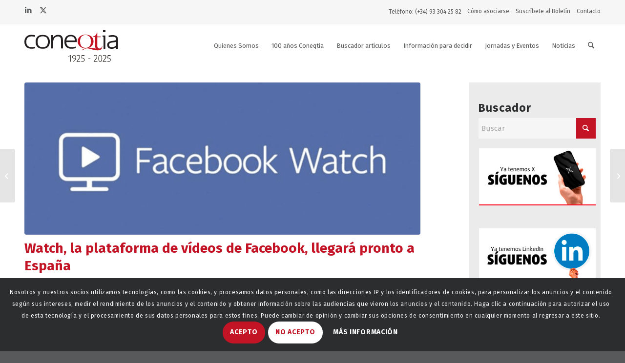

--- FILE ---
content_type: text/html; charset=UTF-8
request_url: https://www.coneqtia.com/watch-la-plataforma-de-videos-de-facebook-llegara-pronto-a-espana/
body_size: 23268
content:
<!DOCTYPE html>
<html lang="es" class="html_stretched responsive av-preloader-disabled  html_header_top html_logo_left html_main_nav_header html_menu_right html_slim html_header_sticky html_header_shrinking html_header_topbar_active html_mobile_menu_phone html_header_searchicon html_content_align_center html_header_unstick_top_disabled html_header_stretch_disabled html_minimal_header html_av-overlay-side html_av-overlay-side-classic html_av-submenu-noclone html_entry_id_542 av-cookies-consent-show-message-bar av-cookies-cookie-consent-enabled av-cookies-can-opt-out av-cookies-user-silent-accept avia-cookie-check-browser-settings av-no-preview av-default-lightbox html_text_menu_active av-mobile-menu-switch-default">
<head>
<meta charset="UTF-8" />


<!-- mobile setting -->
<meta name="viewport" content="width=device-width, initial-scale=1">

<!-- Scripts/CSS and wp_head hook -->
<meta name='robots' content='index, follow, max-image-preview:large, max-snippet:-1, max-video-preview:-1' />
	<style>img:is([sizes="auto" i], [sizes^="auto," i]) { contain-intrinsic-size: 3000px 1500px }</style>
	
				<script type='text/javascript'>

				function avia_cookie_check_sessionStorage()
				{
					//	FF throws error when all cookies blocked !!
					var sessionBlocked = false;
					try
					{
						var test = sessionStorage.getItem( 'aviaCookieRefused' ) != null;
					}
					catch(e)
					{
						sessionBlocked = true;
					}

					var aviaCookieRefused = ! sessionBlocked ? sessionStorage.getItem( 'aviaCookieRefused' ) : null;

					var html = document.getElementsByTagName('html')[0];

					/**
					 * Set a class to avoid calls to sessionStorage
					 */
					if( sessionBlocked || aviaCookieRefused )
					{
						if( html.className.indexOf('av-cookies-session-refused') < 0 )
						{
							html.className += ' av-cookies-session-refused';
						}
					}

					if( sessionBlocked || aviaCookieRefused || document.cookie.match(/aviaCookieConsent/) )
					{
						if( html.className.indexOf('av-cookies-user-silent-accept') >= 0 )
						{
							 html.className = html.className.replace(/\bav-cookies-user-silent-accept\b/g, '');
						}
					}
				}

				avia_cookie_check_sessionStorage();

			</script>
			
	<!-- This site is optimized with the Yoast SEO plugin v26.7 - https://yoast.com/wordpress/plugins/seo/ -->
	<title>Watch, la plataforma de vídeos de Facebook, llegará pronto a España - CONEQTIA</title>
	<link rel="canonical" href="https://www.coneqtia.com/watch-la-plataforma-de-videos-de-facebook-llegara-pronto-a-espana/" />
	<meta property="og:locale" content="es_ES" />
	<meta property="og:type" content="article" />
	<meta property="og:title" content="Watch, la plataforma de vídeos de Facebook, llegará pronto a España - CONEQTIA" />
	<meta property="og:description" content="Facebook lanzó el año pasado Watch, su plataforma de vídeos y programas que pretende ser la nueva competencia de YouTube, en los Estados Unidos." />
	<meta property="og:url" content="https://www.coneqtia.com/watch-la-plataforma-de-videos-de-facebook-llegara-pronto-a-espana/" />
	<meta property="og:site_name" content="CONEQTIA" />
	<meta property="article:published_time" content="2018-09-06T00:00:00+00:00" />
	<meta property="article:modified_time" content="2020-10-19T13:06:33+00:00" />
	<meta property="og:image" content="https://www.coneqtia.com/wp-content/uploads/2020/10/f-watch.png" />
	<meta property="og:image:width" content="600" />
	<meta property="og:image:height" content="231" />
	<meta property="og:image:type" content="image/png" />
	<meta name="author" content="Coneqtia" />
	<meta name="twitter:card" content="summary_large_image" />
	<meta name="twitter:label1" content="Escrito por" />
	<meta name="twitter:data1" content="Coneqtia" />
	<meta name="twitter:label2" content="Tiempo de lectura" />
	<meta name="twitter:data2" content="1 minuto" />
	<script type="application/ld+json" class="yoast-schema-graph">{"@context":"https://schema.org","@graph":[{"@type":"Article","@id":"https://www.coneqtia.com/watch-la-plataforma-de-videos-de-facebook-llegara-pronto-a-espana/#article","isPartOf":{"@id":"https://www.coneqtia.com/watch-la-plataforma-de-videos-de-facebook-llegara-pronto-a-espana/"},"author":{"name":"Coneqtia","@id":"https://www.coneqtia.com/#/schema/person/cf203f0cd569c8e76e876accc9eda2f8"},"headline":"Watch, la plataforma de vídeos de Facebook, llegará pronto a España","datePublished":"2018-09-06T00:00:00+00:00","dateModified":"2020-10-19T13:06:33+00:00","mainEntityOfPage":{"@id":"https://www.coneqtia.com/watch-la-plataforma-de-videos-de-facebook-llegara-pronto-a-espana/"},"wordCount":268,"image":{"@id":"https://www.coneqtia.com/watch-la-plataforma-de-videos-de-facebook-llegara-pronto-a-espana/#primaryimage"},"thumbnailUrl":"https://www.coneqtia.com/wp-content/uploads/2020/10/f-watch.png","articleSection":["NOTICIAS"],"inLanguage":"es"},{"@type":"WebPage","@id":"https://www.coneqtia.com/watch-la-plataforma-de-videos-de-facebook-llegara-pronto-a-espana/","url":"https://www.coneqtia.com/watch-la-plataforma-de-videos-de-facebook-llegara-pronto-a-espana/","name":"Watch, la plataforma de vídeos de Facebook, llegará pronto a España - CONEQTIA","isPartOf":{"@id":"https://www.coneqtia.com/#website"},"primaryImageOfPage":{"@id":"https://www.coneqtia.com/watch-la-plataforma-de-videos-de-facebook-llegara-pronto-a-espana/#primaryimage"},"image":{"@id":"https://www.coneqtia.com/watch-la-plataforma-de-videos-de-facebook-llegara-pronto-a-espana/#primaryimage"},"thumbnailUrl":"https://www.coneqtia.com/wp-content/uploads/2020/10/f-watch.png","datePublished":"2018-09-06T00:00:00+00:00","dateModified":"2020-10-19T13:06:33+00:00","author":{"@id":"https://www.coneqtia.com/#/schema/person/cf203f0cd569c8e76e876accc9eda2f8"},"breadcrumb":{"@id":"https://www.coneqtia.com/watch-la-plataforma-de-videos-de-facebook-llegara-pronto-a-espana/#breadcrumb"},"inLanguage":"es","potentialAction":[{"@type":"ReadAction","target":["https://www.coneqtia.com/watch-la-plataforma-de-videos-de-facebook-llegara-pronto-a-espana/"]}]},{"@type":"ImageObject","inLanguage":"es","@id":"https://www.coneqtia.com/watch-la-plataforma-de-videos-de-facebook-llegara-pronto-a-espana/#primaryimage","url":"https://www.coneqtia.com/wp-content/uploads/2020/10/f-watch.png","contentUrl":"https://www.coneqtia.com/wp-content/uploads/2020/10/f-watch.png","width":600,"height":231},{"@type":"BreadcrumbList","@id":"https://www.coneqtia.com/watch-la-plataforma-de-videos-de-facebook-llegara-pronto-a-espana/#breadcrumb","itemListElement":[{"@type":"ListItem","position":1,"name":"Portada","item":"https://www.coneqtia.com/asociacion-de-prensa-profesional/"},{"@type":"ListItem","position":2,"name":"Watch, la plataforma de vídeos de Facebook, llegará pronto a España"}]},{"@type":"WebSite","@id":"https://www.coneqtia.com/#website","url":"https://www.coneqtia.com/","name":"CONEQTIA","description":"Asociación de prensa profesional","potentialAction":[{"@type":"SearchAction","target":{"@type":"EntryPoint","urlTemplate":"https://www.coneqtia.com/?s={search_term_string}"},"query-input":{"@type":"PropertyValueSpecification","valueRequired":true,"valueName":"search_term_string"}}],"inLanguage":"es"},{"@type":"Person","@id":"https://www.coneqtia.com/#/schema/person/cf203f0cd569c8e76e876accc9eda2f8","name":"Coneqtia","image":{"@type":"ImageObject","inLanguage":"es","@id":"https://www.coneqtia.com/#/schema/person/image/","url":"https://secure.gravatar.com/avatar/c983b2b5cf3438b42ddec5b84c6fd1dc52a731c5c7aea49cbb82713e6be27ffb?s=96&d=mm&r=g","contentUrl":"https://secure.gravatar.com/avatar/c983b2b5cf3438b42ddec5b84c6fd1dc52a731c5c7aea49cbb82713e6be27ffb?s=96&d=mm&r=g","caption":"Coneqtia"},"url":"https://www.coneqtia.com/author/18e0846440/"}]}</script>
	<!-- / Yoast SEO plugin. -->


<link rel='dns-prefetch' href='//www.googletagmanager.com' />
<link rel="alternate" type="application/rss+xml" title="CONEQTIA &raquo; Feed" href="https://www.coneqtia.com/feed/" />
<link rel="alternate" type="application/rss+xml" title="CONEQTIA &raquo; Feed de los comentarios" href="https://www.coneqtia.com/comments/feed/" />
<link rel="alternate" type="application/rss+xml" title="CONEQTIA &raquo; Comentario Watch, la plataforma de vídeos de Facebook, llegará pronto a España del feed" href="https://www.coneqtia.com/watch-la-plataforma-de-videos-de-facebook-llegara-pronto-a-espana/feed/" />

<!-- google webfont font replacement -->

			<script type='text/javascript'>

				(function() {

					/*	check if webfonts are disabled by user setting via cookie - or user must opt in.	*/
					var html = document.getElementsByTagName('html')[0];
					var cookie_check = html.className.indexOf('av-cookies-needs-opt-in') >= 0 || html.className.indexOf('av-cookies-can-opt-out') >= 0;
					var allow_continue = true;
					var silent_accept_cookie = html.className.indexOf('av-cookies-user-silent-accept') >= 0;

					if( cookie_check && ! silent_accept_cookie )
					{
						if( ! document.cookie.match(/aviaCookieConsent/) || html.className.indexOf('av-cookies-session-refused') >= 0 )
						{
							allow_continue = false;
						}
						else
						{
							if( ! document.cookie.match(/aviaPrivacyRefuseCookiesHideBar/) )
							{
								allow_continue = false;
							}
							else if( ! document.cookie.match(/aviaPrivacyEssentialCookiesEnabled/) )
							{
								allow_continue = false;
							}
							else if( document.cookie.match(/aviaPrivacyGoogleWebfontsDisabled/) )
							{
								allow_continue = false;
							}
						}
					}

					if( allow_continue )
					{
						var f = document.createElement('link');

						f.type 	= 'text/css';
						f.rel 	= 'stylesheet';
						f.href 	= 'https://fonts.googleapis.com/css?family=Fira+Sans:100,400,700&display=auto';
						f.id 	= 'avia-google-webfont';

						document.getElementsByTagName('head')[0].appendChild(f);
					}
				})();

			</script>
			<link rel='stylesheet' id='avia-grid-css' href='https://www.coneqtia.com/wp-content/themes/enfold/css/grid.min.css?ver=7.1.1' type='text/css' media='all' />
<link rel='stylesheet' id='avia-base-css' href='https://www.coneqtia.com/wp-content/themes/enfold/css/base.min.css?ver=7.1.1' type='text/css' media='all' />
<link rel='stylesheet' id='avia-layout-css' href='https://www.coneqtia.com/wp-content/themes/enfold/css/layout.min.css?ver=7.1.1' type='text/css' media='all' />
<link rel='stylesheet' id='avia-module-blog-css' href='https://www.coneqtia.com/wp-content/themes/enfold/config-templatebuilder/avia-shortcodes/blog/blog.min.css?ver=7.1.1' type='text/css' media='all' />
<link rel='stylesheet' id='avia-module-postslider-css' href='https://www.coneqtia.com/wp-content/themes/enfold/config-templatebuilder/avia-shortcodes/postslider/postslider.min.css?ver=7.1.1' type='text/css' media='all' />
<link rel='stylesheet' id='avia-module-button-css' href='https://www.coneqtia.com/wp-content/themes/enfold/config-templatebuilder/avia-shortcodes/buttons/buttons.min.css?ver=7.1.1' type='text/css' media='all' />
<link rel='stylesheet' id='avia-module-comments-css' href='https://www.coneqtia.com/wp-content/themes/enfold/config-templatebuilder/avia-shortcodes/comments/comments.min.css?ver=7.1.1' type='text/css' media='all' />
<link rel='stylesheet' id='avia-module-contact-css' href='https://www.coneqtia.com/wp-content/themes/enfold/config-templatebuilder/avia-shortcodes/contact/contact.min.css?ver=7.1.1' type='text/css' media='all' />
<link rel='stylesheet' id='avia-module-slideshow-css' href='https://www.coneqtia.com/wp-content/themes/enfold/config-templatebuilder/avia-shortcodes/slideshow/slideshow.min.css?ver=7.1.1' type='text/css' media='all' />
<link rel='stylesheet' id='avia-module-gallery-css' href='https://www.coneqtia.com/wp-content/themes/enfold/config-templatebuilder/avia-shortcodes/gallery/gallery.min.css?ver=7.1.1' type='text/css' media='all' />
<link rel='stylesheet' id='avia-module-gridrow-css' href='https://www.coneqtia.com/wp-content/themes/enfold/config-templatebuilder/avia-shortcodes/grid_row/grid_row.min.css?ver=7.1.1' type='text/css' media='all' />
<link rel='stylesheet' id='avia-module-rotator-css' href='https://www.coneqtia.com/wp-content/themes/enfold/config-templatebuilder/avia-shortcodes/headline_rotator/headline_rotator.min.css?ver=7.1.1' type='text/css' media='all' />
<link rel='stylesheet' id='avia-module-hr-css' href='https://www.coneqtia.com/wp-content/themes/enfold/config-templatebuilder/avia-shortcodes/hr/hr.min.css?ver=7.1.1' type='text/css' media='all' />
<link rel='stylesheet' id='avia-module-icon-css' href='https://www.coneqtia.com/wp-content/themes/enfold/config-templatebuilder/avia-shortcodes/icon/icon.min.css?ver=7.1.1' type='text/css' media='all' />
<link rel='stylesheet' id='avia-module-image-css' href='https://www.coneqtia.com/wp-content/themes/enfold/config-templatebuilder/avia-shortcodes/image/image.min.css?ver=7.1.1' type='text/css' media='all' />
<link rel='stylesheet' id='avia-module-slideshow-contentpartner-css' href='https://www.coneqtia.com/wp-content/themes/enfold/config-templatebuilder/avia-shortcodes/contentslider/contentslider.min.css?ver=7.1.1' type='text/css' media='all' />
<link rel='stylesheet' id='avia-module-menu-css' href='https://www.coneqtia.com/wp-content/themes/enfold/config-templatebuilder/avia-shortcodes/menu/menu.min.css?ver=7.1.1' type='text/css' media='all' />
<link rel='stylesheet' id='avia-module-portfolio-css' href='https://www.coneqtia.com/wp-content/themes/enfold/config-templatebuilder/avia-shortcodes/portfolio/portfolio.min.css?ver=7.1.1' type='text/css' media='all' />
<link rel='stylesheet' id='avia-module-promobox-css' href='https://www.coneqtia.com/wp-content/themes/enfold/config-templatebuilder/avia-shortcodes/promobox/promobox.min.css?ver=7.1.1' type='text/css' media='all' />
<link rel='stylesheet' id='avia-module-slideshow-fullsize-css' href='https://www.coneqtia.com/wp-content/themes/enfold/config-templatebuilder/avia-shortcodes/slideshow_fullsize/slideshow_fullsize.min.css?ver=7.1.1' type='text/css' media='all' />
<link rel='stylesheet' id='avia-module-social-css' href='https://www.coneqtia.com/wp-content/themes/enfold/config-templatebuilder/avia-shortcodes/social_share/social_share.min.css?ver=7.1.1' type='text/css' media='all' />
<link rel='stylesheet' id='avia-module-tabs-css' href='https://www.coneqtia.com/wp-content/themes/enfold/config-templatebuilder/avia-shortcodes/tabs/tabs.min.css?ver=7.1.1' type='text/css' media='all' />
<link rel='stylesheet' id='avia-module-timeline-css' href='https://www.coneqtia.com/wp-content/themes/enfold/config-templatebuilder/avia-shortcodes/timeline/timeline.min.css?ver=7.1.1' type='text/css' media='all' />
<link rel='stylesheet' id='avia-module-toggles-css' href='https://www.coneqtia.com/wp-content/themes/enfold/config-templatebuilder/avia-shortcodes/toggles/toggles.min.css?ver=7.1.1' type='text/css' media='all' />
<link rel='stylesheet' id='avia-module-video-css' href='https://www.coneqtia.com/wp-content/themes/enfold/config-templatebuilder/avia-shortcodes/video/video.min.css?ver=7.1.1' type='text/css' media='all' />
<link rel='stylesheet' id='wp-block-library-css' href='https://www.coneqtia.com/wp-includes/css/dist/block-library/style.min.css?ver=6.8.3' type='text/css' media='all' />
<style id='global-styles-inline-css' type='text/css'>
:root{--wp--preset--aspect-ratio--square: 1;--wp--preset--aspect-ratio--4-3: 4/3;--wp--preset--aspect-ratio--3-4: 3/4;--wp--preset--aspect-ratio--3-2: 3/2;--wp--preset--aspect-ratio--2-3: 2/3;--wp--preset--aspect-ratio--16-9: 16/9;--wp--preset--aspect-ratio--9-16: 9/16;--wp--preset--color--black: #000000;--wp--preset--color--cyan-bluish-gray: #abb8c3;--wp--preset--color--white: #ffffff;--wp--preset--color--pale-pink: #f78da7;--wp--preset--color--vivid-red: #cf2e2e;--wp--preset--color--luminous-vivid-orange: #ff6900;--wp--preset--color--luminous-vivid-amber: #fcb900;--wp--preset--color--light-green-cyan: #7bdcb5;--wp--preset--color--vivid-green-cyan: #00d084;--wp--preset--color--pale-cyan-blue: #8ed1fc;--wp--preset--color--vivid-cyan-blue: #0693e3;--wp--preset--color--vivid-purple: #9b51e0;--wp--preset--color--metallic-red: #b02b2c;--wp--preset--color--maximum-yellow-red: #edae44;--wp--preset--color--yellow-sun: #eeee22;--wp--preset--color--palm-leaf: #83a846;--wp--preset--color--aero: #7bb0e7;--wp--preset--color--old-lavender: #745f7e;--wp--preset--color--steel-teal: #5f8789;--wp--preset--color--raspberry-pink: #d65799;--wp--preset--color--medium-turquoise: #4ecac2;--wp--preset--gradient--vivid-cyan-blue-to-vivid-purple: linear-gradient(135deg,rgba(6,147,227,1) 0%,rgb(155,81,224) 100%);--wp--preset--gradient--light-green-cyan-to-vivid-green-cyan: linear-gradient(135deg,rgb(122,220,180) 0%,rgb(0,208,130) 100%);--wp--preset--gradient--luminous-vivid-amber-to-luminous-vivid-orange: linear-gradient(135deg,rgba(252,185,0,1) 0%,rgba(255,105,0,1) 100%);--wp--preset--gradient--luminous-vivid-orange-to-vivid-red: linear-gradient(135deg,rgba(255,105,0,1) 0%,rgb(207,46,46) 100%);--wp--preset--gradient--very-light-gray-to-cyan-bluish-gray: linear-gradient(135deg,rgb(238,238,238) 0%,rgb(169,184,195) 100%);--wp--preset--gradient--cool-to-warm-spectrum: linear-gradient(135deg,rgb(74,234,220) 0%,rgb(151,120,209) 20%,rgb(207,42,186) 40%,rgb(238,44,130) 60%,rgb(251,105,98) 80%,rgb(254,248,76) 100%);--wp--preset--gradient--blush-light-purple: linear-gradient(135deg,rgb(255,206,236) 0%,rgb(152,150,240) 100%);--wp--preset--gradient--blush-bordeaux: linear-gradient(135deg,rgb(254,205,165) 0%,rgb(254,45,45) 50%,rgb(107,0,62) 100%);--wp--preset--gradient--luminous-dusk: linear-gradient(135deg,rgb(255,203,112) 0%,rgb(199,81,192) 50%,rgb(65,88,208) 100%);--wp--preset--gradient--pale-ocean: linear-gradient(135deg,rgb(255,245,203) 0%,rgb(182,227,212) 50%,rgb(51,167,181) 100%);--wp--preset--gradient--electric-grass: linear-gradient(135deg,rgb(202,248,128) 0%,rgb(113,206,126) 100%);--wp--preset--gradient--midnight: linear-gradient(135deg,rgb(2,3,129) 0%,rgb(40,116,252) 100%);--wp--preset--font-size--small: 1rem;--wp--preset--font-size--medium: 1.125rem;--wp--preset--font-size--large: 1.75rem;--wp--preset--font-size--x-large: clamp(1.75rem, 3vw, 2.25rem);--wp--preset--spacing--20: 0.44rem;--wp--preset--spacing--30: 0.67rem;--wp--preset--spacing--40: 1rem;--wp--preset--spacing--50: 1.5rem;--wp--preset--spacing--60: 2.25rem;--wp--preset--spacing--70: 3.38rem;--wp--preset--spacing--80: 5.06rem;--wp--preset--shadow--natural: 6px 6px 9px rgba(0, 0, 0, 0.2);--wp--preset--shadow--deep: 12px 12px 50px rgba(0, 0, 0, 0.4);--wp--preset--shadow--sharp: 6px 6px 0px rgba(0, 0, 0, 0.2);--wp--preset--shadow--outlined: 6px 6px 0px -3px rgba(255, 255, 255, 1), 6px 6px rgba(0, 0, 0, 1);--wp--preset--shadow--crisp: 6px 6px 0px rgba(0, 0, 0, 1);}:root { --wp--style--global--content-size: 800px;--wp--style--global--wide-size: 1130px; }:where(body) { margin: 0; }.wp-site-blocks > .alignleft { float: left; margin-right: 2em; }.wp-site-blocks > .alignright { float: right; margin-left: 2em; }.wp-site-blocks > .aligncenter { justify-content: center; margin-left: auto; margin-right: auto; }:where(.is-layout-flex){gap: 0.5em;}:where(.is-layout-grid){gap: 0.5em;}.is-layout-flow > .alignleft{float: left;margin-inline-start: 0;margin-inline-end: 2em;}.is-layout-flow > .alignright{float: right;margin-inline-start: 2em;margin-inline-end: 0;}.is-layout-flow > .aligncenter{margin-left: auto !important;margin-right: auto !important;}.is-layout-constrained > .alignleft{float: left;margin-inline-start: 0;margin-inline-end: 2em;}.is-layout-constrained > .alignright{float: right;margin-inline-start: 2em;margin-inline-end: 0;}.is-layout-constrained > .aligncenter{margin-left: auto !important;margin-right: auto !important;}.is-layout-constrained > :where(:not(.alignleft):not(.alignright):not(.alignfull)){max-width: var(--wp--style--global--content-size);margin-left: auto !important;margin-right: auto !important;}.is-layout-constrained > .alignwide{max-width: var(--wp--style--global--wide-size);}body .is-layout-flex{display: flex;}.is-layout-flex{flex-wrap: wrap;align-items: center;}.is-layout-flex > :is(*, div){margin: 0;}body .is-layout-grid{display: grid;}.is-layout-grid > :is(*, div){margin: 0;}body{padding-top: 0px;padding-right: 0px;padding-bottom: 0px;padding-left: 0px;}a:where(:not(.wp-element-button)){text-decoration: underline;}:root :where(.wp-element-button, .wp-block-button__link){background-color: #32373c;border-width: 0;color: #fff;font-family: inherit;font-size: inherit;line-height: inherit;padding: calc(0.667em + 2px) calc(1.333em + 2px);text-decoration: none;}.has-black-color{color: var(--wp--preset--color--black) !important;}.has-cyan-bluish-gray-color{color: var(--wp--preset--color--cyan-bluish-gray) !important;}.has-white-color{color: var(--wp--preset--color--white) !important;}.has-pale-pink-color{color: var(--wp--preset--color--pale-pink) !important;}.has-vivid-red-color{color: var(--wp--preset--color--vivid-red) !important;}.has-luminous-vivid-orange-color{color: var(--wp--preset--color--luminous-vivid-orange) !important;}.has-luminous-vivid-amber-color{color: var(--wp--preset--color--luminous-vivid-amber) !important;}.has-light-green-cyan-color{color: var(--wp--preset--color--light-green-cyan) !important;}.has-vivid-green-cyan-color{color: var(--wp--preset--color--vivid-green-cyan) !important;}.has-pale-cyan-blue-color{color: var(--wp--preset--color--pale-cyan-blue) !important;}.has-vivid-cyan-blue-color{color: var(--wp--preset--color--vivid-cyan-blue) !important;}.has-vivid-purple-color{color: var(--wp--preset--color--vivid-purple) !important;}.has-metallic-red-color{color: var(--wp--preset--color--metallic-red) !important;}.has-maximum-yellow-red-color{color: var(--wp--preset--color--maximum-yellow-red) !important;}.has-yellow-sun-color{color: var(--wp--preset--color--yellow-sun) !important;}.has-palm-leaf-color{color: var(--wp--preset--color--palm-leaf) !important;}.has-aero-color{color: var(--wp--preset--color--aero) !important;}.has-old-lavender-color{color: var(--wp--preset--color--old-lavender) !important;}.has-steel-teal-color{color: var(--wp--preset--color--steel-teal) !important;}.has-raspberry-pink-color{color: var(--wp--preset--color--raspberry-pink) !important;}.has-medium-turquoise-color{color: var(--wp--preset--color--medium-turquoise) !important;}.has-black-background-color{background-color: var(--wp--preset--color--black) !important;}.has-cyan-bluish-gray-background-color{background-color: var(--wp--preset--color--cyan-bluish-gray) !important;}.has-white-background-color{background-color: var(--wp--preset--color--white) !important;}.has-pale-pink-background-color{background-color: var(--wp--preset--color--pale-pink) !important;}.has-vivid-red-background-color{background-color: var(--wp--preset--color--vivid-red) !important;}.has-luminous-vivid-orange-background-color{background-color: var(--wp--preset--color--luminous-vivid-orange) !important;}.has-luminous-vivid-amber-background-color{background-color: var(--wp--preset--color--luminous-vivid-amber) !important;}.has-light-green-cyan-background-color{background-color: var(--wp--preset--color--light-green-cyan) !important;}.has-vivid-green-cyan-background-color{background-color: var(--wp--preset--color--vivid-green-cyan) !important;}.has-pale-cyan-blue-background-color{background-color: var(--wp--preset--color--pale-cyan-blue) !important;}.has-vivid-cyan-blue-background-color{background-color: var(--wp--preset--color--vivid-cyan-blue) !important;}.has-vivid-purple-background-color{background-color: var(--wp--preset--color--vivid-purple) !important;}.has-metallic-red-background-color{background-color: var(--wp--preset--color--metallic-red) !important;}.has-maximum-yellow-red-background-color{background-color: var(--wp--preset--color--maximum-yellow-red) !important;}.has-yellow-sun-background-color{background-color: var(--wp--preset--color--yellow-sun) !important;}.has-palm-leaf-background-color{background-color: var(--wp--preset--color--palm-leaf) !important;}.has-aero-background-color{background-color: var(--wp--preset--color--aero) !important;}.has-old-lavender-background-color{background-color: var(--wp--preset--color--old-lavender) !important;}.has-steel-teal-background-color{background-color: var(--wp--preset--color--steel-teal) !important;}.has-raspberry-pink-background-color{background-color: var(--wp--preset--color--raspberry-pink) !important;}.has-medium-turquoise-background-color{background-color: var(--wp--preset--color--medium-turquoise) !important;}.has-black-border-color{border-color: var(--wp--preset--color--black) !important;}.has-cyan-bluish-gray-border-color{border-color: var(--wp--preset--color--cyan-bluish-gray) !important;}.has-white-border-color{border-color: var(--wp--preset--color--white) !important;}.has-pale-pink-border-color{border-color: var(--wp--preset--color--pale-pink) !important;}.has-vivid-red-border-color{border-color: var(--wp--preset--color--vivid-red) !important;}.has-luminous-vivid-orange-border-color{border-color: var(--wp--preset--color--luminous-vivid-orange) !important;}.has-luminous-vivid-amber-border-color{border-color: var(--wp--preset--color--luminous-vivid-amber) !important;}.has-light-green-cyan-border-color{border-color: var(--wp--preset--color--light-green-cyan) !important;}.has-vivid-green-cyan-border-color{border-color: var(--wp--preset--color--vivid-green-cyan) !important;}.has-pale-cyan-blue-border-color{border-color: var(--wp--preset--color--pale-cyan-blue) !important;}.has-vivid-cyan-blue-border-color{border-color: var(--wp--preset--color--vivid-cyan-blue) !important;}.has-vivid-purple-border-color{border-color: var(--wp--preset--color--vivid-purple) !important;}.has-metallic-red-border-color{border-color: var(--wp--preset--color--metallic-red) !important;}.has-maximum-yellow-red-border-color{border-color: var(--wp--preset--color--maximum-yellow-red) !important;}.has-yellow-sun-border-color{border-color: var(--wp--preset--color--yellow-sun) !important;}.has-palm-leaf-border-color{border-color: var(--wp--preset--color--palm-leaf) !important;}.has-aero-border-color{border-color: var(--wp--preset--color--aero) !important;}.has-old-lavender-border-color{border-color: var(--wp--preset--color--old-lavender) !important;}.has-steel-teal-border-color{border-color: var(--wp--preset--color--steel-teal) !important;}.has-raspberry-pink-border-color{border-color: var(--wp--preset--color--raspberry-pink) !important;}.has-medium-turquoise-border-color{border-color: var(--wp--preset--color--medium-turquoise) !important;}.has-vivid-cyan-blue-to-vivid-purple-gradient-background{background: var(--wp--preset--gradient--vivid-cyan-blue-to-vivid-purple) !important;}.has-light-green-cyan-to-vivid-green-cyan-gradient-background{background: var(--wp--preset--gradient--light-green-cyan-to-vivid-green-cyan) !important;}.has-luminous-vivid-amber-to-luminous-vivid-orange-gradient-background{background: var(--wp--preset--gradient--luminous-vivid-amber-to-luminous-vivid-orange) !important;}.has-luminous-vivid-orange-to-vivid-red-gradient-background{background: var(--wp--preset--gradient--luminous-vivid-orange-to-vivid-red) !important;}.has-very-light-gray-to-cyan-bluish-gray-gradient-background{background: var(--wp--preset--gradient--very-light-gray-to-cyan-bluish-gray) !important;}.has-cool-to-warm-spectrum-gradient-background{background: var(--wp--preset--gradient--cool-to-warm-spectrum) !important;}.has-blush-light-purple-gradient-background{background: var(--wp--preset--gradient--blush-light-purple) !important;}.has-blush-bordeaux-gradient-background{background: var(--wp--preset--gradient--blush-bordeaux) !important;}.has-luminous-dusk-gradient-background{background: var(--wp--preset--gradient--luminous-dusk) !important;}.has-pale-ocean-gradient-background{background: var(--wp--preset--gradient--pale-ocean) !important;}.has-electric-grass-gradient-background{background: var(--wp--preset--gradient--electric-grass) !important;}.has-midnight-gradient-background{background: var(--wp--preset--gradient--midnight) !important;}.has-small-font-size{font-size: var(--wp--preset--font-size--small) !important;}.has-medium-font-size{font-size: var(--wp--preset--font-size--medium) !important;}.has-large-font-size{font-size: var(--wp--preset--font-size--large) !important;}.has-x-large-font-size{font-size: var(--wp--preset--font-size--x-large) !important;}
:where(.wp-block-post-template.is-layout-flex){gap: 1.25em;}:where(.wp-block-post-template.is-layout-grid){gap: 1.25em;}
:where(.wp-block-columns.is-layout-flex){gap: 2em;}:where(.wp-block-columns.is-layout-grid){gap: 2em;}
:root :where(.wp-block-pullquote){font-size: 1.5em;line-height: 1.6;}
</style>
<link rel='stylesheet' id='avia-scs-css' href='https://www.coneqtia.com/wp-content/themes/enfold/css/shortcodes.min.css?ver=7.1.1' type='text/css' media='all' />
<link rel='stylesheet' id='avia-fold-unfold-css' href='https://www.coneqtia.com/wp-content/themes/enfold/css/avia-snippet-fold-unfold.min.css?ver=7.1.1' type='text/css' media='all' />
<link rel='stylesheet' id='avia-popup-css-css' href='https://www.coneqtia.com/wp-content/themes/enfold/js/aviapopup/magnific-popup.min.css?ver=7.1.1' type='text/css' media='screen' />
<link rel='stylesheet' id='avia-lightbox-css' href='https://www.coneqtia.com/wp-content/themes/enfold/css/avia-snippet-lightbox.min.css?ver=7.1.1' type='text/css' media='screen' />
<link rel='stylesheet' id='avia-widget-css-css' href='https://www.coneqtia.com/wp-content/themes/enfold/css/avia-snippet-widget.min.css?ver=7.1.1' type='text/css' media='screen' />
<link rel='stylesheet' id='avia-dynamic-css' href='https://www.coneqtia.com/wp-content/uploads/dynamic_avia/enfold_child.css?ver=6964c125c0ac5' type='text/css' media='all' />
<link rel='stylesheet' id='avia-custom-css' href='https://www.coneqtia.com/wp-content/themes/enfold/css/custom.css?ver=7.1.1' type='text/css' media='all' />
<link rel='stylesheet' id='avia-style-css' href='https://www.coneqtia.com/wp-content/themes/enfold-child/style.css?ver=7.1.1' type='text/css' media='all' />
<link rel='stylesheet' id='avia-cookie-css-css' href='https://www.coneqtia.com/wp-content/themes/enfold/css/avia-snippet-cookieconsent.css?ver=7.1.1' type='text/css' media='screen' />
<link rel='stylesheet' id='csshero-main-stylesheet-css' href='https://www.coneqtia.com/wp-content/uploads/2020/10/csshero-static-style-enfold-child.css?ver=7' type='text/css' media='all' />
<script type="text/javascript" src="https://www.coneqtia.com/wp-content/themes/enfold/js/avia-js.min.js?ver=7.1.1" id="avia-js-js"></script>
<script type="text/javascript" src="https://www.coneqtia.com/wp-content/themes/enfold/js/avia-compat.min.js?ver=7.1.1" id="avia-compat-js"></script>
<link rel="https://api.w.org/" href="https://www.coneqtia.com/wp-json/" /><link rel="alternate" title="JSON" type="application/json" href="https://www.coneqtia.com/wp-json/wp/v2/posts/542" /><link rel="EditURI" type="application/rsd+xml" title="RSD" href="https://www.coneqtia.com/xmlrpc.php?rsd" />
<meta name="generator" content="WordPress 6.8.3" />
<link rel='shortlink' href='https://www.coneqtia.com/?p=542' />
<link rel="alternate" title="oEmbed (JSON)" type="application/json+oembed" href="https://www.coneqtia.com/wp-json/oembed/1.0/embed?url=https%3A%2F%2Fwww.coneqtia.com%2Fwatch-la-plataforma-de-videos-de-facebook-llegara-pronto-a-espana%2F" />
<link rel="alternate" title="oEmbed (XML)" type="text/xml+oembed" href="https://www.coneqtia.com/wp-json/oembed/1.0/embed?url=https%3A%2F%2Fwww.coneqtia.com%2Fwatch-la-plataforma-de-videos-de-facebook-llegara-pronto-a-espana%2F&#038;format=xml" />
<meta name="generator" content="Site Kit by Google 1.168.0" />
<link rel="icon" href="https://www.coneqtia.com/wp-content/uploads/2020/10/favicon.png" type="image/png">
<!--[if lt IE 9]><script src="https://www.coneqtia.com/wp-content/themes/enfold/js/html5shiv.js"></script><![endif]--><link rel="profile" href="https://gmpg.org/xfn/11" />
<link rel="alternate" type="application/rss+xml" title="CONEQTIA RSS2 Feed" href="https://www.coneqtia.com/feed/" />
<link rel="pingback" href="https://www.coneqtia.com/xmlrpc.php" />
<style type="text/css">
		@font-face {font-family: 'entypo-fontello-enfold'; font-weight: normal; font-style: normal; font-display: auto;
		src: url('https://www.coneqtia.com/wp-content/themes/enfold/config-templatebuilder/avia-template-builder/assets/fonts/entypo-fontello-enfold/entypo-fontello-enfold.woff2') format('woff2'),
		url('https://www.coneqtia.com/wp-content/themes/enfold/config-templatebuilder/avia-template-builder/assets/fonts/entypo-fontello-enfold/entypo-fontello-enfold.woff') format('woff'),
		url('https://www.coneqtia.com/wp-content/themes/enfold/config-templatebuilder/avia-template-builder/assets/fonts/entypo-fontello-enfold/entypo-fontello-enfold.ttf') format('truetype'),
		url('https://www.coneqtia.com/wp-content/themes/enfold/config-templatebuilder/avia-template-builder/assets/fonts/entypo-fontello-enfold/entypo-fontello-enfold.svg#entypo-fontello-enfold') format('svg'),
		url('https://www.coneqtia.com/wp-content/themes/enfold/config-templatebuilder/avia-template-builder/assets/fonts/entypo-fontello-enfold/entypo-fontello-enfold.eot'),
		url('https://www.coneqtia.com/wp-content/themes/enfold/config-templatebuilder/avia-template-builder/assets/fonts/entypo-fontello-enfold/entypo-fontello-enfold.eot?#iefix') format('embedded-opentype');
		}

		#top .avia-font-entypo-fontello-enfold, body .avia-font-entypo-fontello-enfold, html body [data-av_iconfont='entypo-fontello-enfold']:before{ font-family: 'entypo-fontello-enfold'; }
		
		@font-face {font-family: 'entypo-fontello'; font-weight: normal; font-style: normal; font-display: auto;
		src: url('https://www.coneqtia.com/wp-content/themes/enfold/config-templatebuilder/avia-template-builder/assets/fonts/entypo-fontello/entypo-fontello.woff2') format('woff2'),
		url('https://www.coneqtia.com/wp-content/themes/enfold/config-templatebuilder/avia-template-builder/assets/fonts/entypo-fontello/entypo-fontello.woff') format('woff'),
		url('https://www.coneqtia.com/wp-content/themes/enfold/config-templatebuilder/avia-template-builder/assets/fonts/entypo-fontello/entypo-fontello.ttf') format('truetype'),
		url('https://www.coneqtia.com/wp-content/themes/enfold/config-templatebuilder/avia-template-builder/assets/fonts/entypo-fontello/entypo-fontello.svg#entypo-fontello') format('svg'),
		url('https://www.coneqtia.com/wp-content/themes/enfold/config-templatebuilder/avia-template-builder/assets/fonts/entypo-fontello/entypo-fontello.eot'),
		url('https://www.coneqtia.com/wp-content/themes/enfold/config-templatebuilder/avia-template-builder/assets/fonts/entypo-fontello/entypo-fontello.eot?#iefix') format('embedded-opentype');
		}

		#top .avia-font-entypo-fontello, body .avia-font-entypo-fontello, html body [data-av_iconfont='entypo-fontello']:before{ font-family: 'entypo-fontello'; }
		
		@font-face {font-family: 'number'; font-weight: normal; font-style: normal; font-display: auto;
		src: url('https://www.coneqtia.com/wp-content/uploads/avia_fonts/number/number.woff2') format('woff2'),
		url('https://www.coneqtia.com/wp-content/uploads/avia_fonts/number/number.woff') format('woff'),
		url('https://www.coneqtia.com/wp-content/uploads/avia_fonts/number/number.ttf') format('truetype'),
		url('https://www.coneqtia.com/wp-content/uploads/avia_fonts/number/number.svg#number') format('svg'),
		url('https://www.coneqtia.com/wp-content/uploads/avia_fonts/number/number.eot'),
		url('https://www.coneqtia.com/wp-content/uploads/avia_fonts/number/number.eot?#iefix') format('embedded-opentype');
		}

		#top .avia-font-number, body .avia-font-number, html body [data-av_iconfont='number']:before{ font-family: 'number'; }
		</style>
<script>function yydev_tagmanager_js_lazy_load() {var YY_analytics_TAG = document.createElement('script');YY_analytics_TAG.src = 'https://www.googletagmanager.com/gtag/js?id=G-VQBG3JL3FT';var first_analytics_ScriptTag = document.getElementsByTagName('script')[0];first_analytics_ScriptTag.parentNode.insertBefore(YY_analytics_TAG, first_analytics_ScriptTag);window.dataLayer = window.dataLayer || [];function gtag(){dataLayer.push(arguments);}gtag('js', new Date());gtag('config', 'G-VQBG3JL3FT');yydev_tagmanager_stop = 1;}var yydev_tagmanager_stop = 0;document.addEventListener('DOMContentLoaded', function(event) {setTimeout(run_yydev_tagmanager_lazy_load, 5000);});function run_yydev_tagmanager_lazy_load() {if(yydev_tagmanager_stop == 0) {yydev_tagmanager_js_lazy_load();}}window.addEventListener('scroll', function(e) {if( this.scrollY > 10 && yydev_tagmanager_stop == 0) {yydev_tagmanager_js_lazy_load();}});document.addEventListener('DOMContentLoaded', function() {document.body.addEventListener('mouseup', yydev_run_event_lazyload);document.body.addEventListener('mousedown', yydev_run_event_lazyload);document.body.addEventListener('click', yydev_run_event_lazyload);document.body.addEventListener('mousemove', yydev_run_event_lazyload);document.body.addEventListener('keypress', yydev_run_event_lazyload);});function yydev_run_event_lazyload() {if (typeof yydev_tagmanager_stop !== 'undefined' && yydev_tagmanager_stop === 0) {yydev_tagmanager_js_lazy_load();}}</script><meta name="google-site-verification" content="RO9gSU9klFwRWiDEZmKNRGpgZcL3JN2ZUPOFh8wcrAU" />
<!-- Google tag (gtag.js) --> <script async src="https://www.googletagmanager.com/gtag/js?id=G-VQBG3JL3FT"></script> <script> window.dataLayer = window.dataLayer || []; function gtag(){dataLayer.push(arguments);} gtag('js', new Date()); gtag('config', 'G-VQBG3JL3FT'); </script>


<!--
Debugging Info for Theme support: 

Theme: Enfold
Version: 7.1.1
Installed: enfold
AviaFramework Version: 5.6
AviaBuilder Version: 6.0
aviaElementManager Version: 1.0.1
- - - - - - - - - - -
ChildTheme: Enfold Child
ChildTheme Version: 1.0
ChildTheme Installed: enfold

- - - - - - - - - - -
ML:512-PU:28-PLA:12
WP:6.8.3
Compress: CSS:load minified only - JS:load minified only
Updates: enabled - token has changed and not verified
PLAu:11
-->
</head>

<body id="top" class="wp-singular post-template-default single single-post postid-542 single-format-standard wp-theme-enfold wp-child-theme-enfold-child stretched no_sidebar_border rtl_columns av-curtain-numeric fira_sans  post-type-post category-noticias avia-responsive-images-support" itemscope="itemscope" itemtype="https://schema.org/WebPage" >

	
	<div id='wrap_all'>

	
<header id='header' class='all_colors header_color light_bg_color  av_header_top av_logo_left av_main_nav_header av_menu_right av_slim av_header_sticky av_header_shrinking av_header_stretch_disabled av_mobile_menu_phone av_header_searchicon av_header_unstick_top_disabled av_minimal_header av_bottom_nav_disabled  av_header_border_disabled' aria-label="Header" data-av_shrink_factor='50' role="banner" itemscope="itemscope" itemtype="https://schema.org/WPHeader" >

		<div id='header_meta' class='container_wrap container_wrap_meta  av_icon_active_left av_extra_header_active av_secondary_right av_phone_active_right av_entry_id_542'>

			      <div class='container'>
			      <ul class='noLightbox social_bookmarks icon_count_2'><li class='social_bookmarks_linkedin av-social-link-linkedin social_icon_1 avia_social_iconfont'><a  target="_blank" aria-label="Link to LinkedIn" href='https://www.linkedin.com/company/coneqtia-asociacion-de-prensa-profesional-y-contenidos-multimedia/' data-av_icon='' data-av_iconfont='entypo-fontello' title="Link to LinkedIn" desc="Link to LinkedIn" title='Link to LinkedIn'><span class='avia_hidden_link_text'>Link to LinkedIn</span></a></li><li class='social_bookmarks_twitter av-social-link-twitter social_icon_2 avia_social_iconfont'><a  target="_blank" aria-label="Link to X" href='https://x.com/coneqtia' data-av_icon='' data-av_iconfont='entypo-fontello' title="Link to X" desc="Link to X" title='Link to X'><span class='avia_hidden_link_text'>Link to X</span></a></li></ul><nav class='sub_menu'  role="navigation" itemscope="itemscope" itemtype="https://schema.org/SiteNavigationElement" ><ul role="menu" class="menu" id="avia2-menu"><li role="menuitem" id="menu-item-1508" class="menu-item menu-item-type-custom menu-item-object-custom menu-item-1508"><a href="https://www.coneqtia.com/quines-somos/#socio">Cómo asociarse</a></li>
<li role="menuitem" id="menu-item-888" class="menu-item menu-item-type-custom menu-item-object-custom menu-item-888"><a target="_blank" href="http://eepurl.com/cBkCWv">Suscríbete al Boletín</a></li>
<li role="menuitem" id="menu-item-887" class="menu-item menu-item-type-post_type menu-item-object-page menu-item-887"><a href="https://www.coneqtia.com/contacto/">Contacto</a></li>
</ul></nav><div class='phone-info with_nav'><div>Teléfono: (+34) 93 304 25 82</div></div>			      </div>
		</div>

		<div  id='header_main' class='container_wrap container_wrap_logo'>

        <div class='container av-logo-container'><div class='inner-container'><span class='logo avia-svg-logo'><a href='https://www.coneqtia.com/' class='av-contains-svg' aria-label='logo-coneqtia50a-web' title='logo-coneqtia50a-web'><svg role="graphics-document" title="logo-coneqtia50a-web" desc="" alt=""   xmlns="http://www.w3.org/2000/svg" width="258.2" height="117.9" version="1.1" viewBox="0 0 258.2 117.9" preserveAspectRatio="xMinYMid meet">
  <defs>
    <style>
      .cls-1 {
        fill: #090400;
      }

      .cls-2 {
        fill: #231f20;
      }

      .cls-3 {
        fill: #c31425;
      }
    </style>
  </defs>
  <!-- Generator: Adobe Illustrator 28.7.4, SVG Export Plug-In . SVG Version: 1.2.0 Build 166)  -->
  <g>
    <g id="Layer_1">
      <g id="LOGO_CONEQTIA">
        <g id="Grupo_44">
          <g id="Grupo_5">
            <g id="Grupo_1">
              <path id="Trazado_1" class="cls-2" d="M212.4,34.8h-2.7c0-.3,0-.6-.1-.8,0-.3,0-.7,0-1s0-.7,0-1.1c0-.3,0-.6.1-.9h7.7v35.6c-.3,0-.7,0-1.3.1s-1,0-1.3,0-.7,0-1.2,0c-.6,0-1,0-1.3-.1v-31.7ZM211,22.2c0-.4,0-.9-.1-1.5,0-.6,0-1.1,0-1.5s0-.8,0-1.4c0-.6,0-1,.1-1.4.5,0,1,0,1.7-.1s1.2,0,1.7,0,.9,0,1.5,0c.6,0,1.1,0,1.5.1,0,.4,0,.8.1,1.4,0,.6,0,1,0,1.4s0,.9,0,1.5,0,1.1-.1,1.5c-.4,0-.9,0-1.5.1-.6,0-1.1,0-1.5,0s-1,0-1.7,0c-.7,0-1.2,0-1.7-.1Z"/>
              <path id="Trazado_2" class="cls-2" d="M244.6,36.5c-1.6-1.4-4.5-2.1-7.6-2.1-3.4,0-6.8.4-10.1,1.3-.4-.7-.7-1.4-.8-2.1-.2-.7-.3-1.5-.3-2.2,1.6-.4,3.2-.7,4.9-.9,2-.3,4-.4,6-.4,4.9,0,8.6,1,11,3s3.6,5.1,3.6,9.3v24.3h-5c0-1.3,0-2.9,0-3.8,0-.3-6.2,4.1-11.2,4-3.3,0-6.1-.3-8.8-2.1s-4.1-4.5-4.1-8.4.8-3.7,1.5-5.2c2.5-5,13.7-5.8,15-5.9,8.1-.8,7.2-3.5,7.4-4.7,0,0,.1-2.7-1.5-4.1ZM246.2,48.2c-3,1.1-8.2,1.4-12.5,2.1-5.4.8-6.2,3.4-6.5,6-.2,1.3.2,2.6,1,3.7.6.9,1.5,1.7,2.5,2.1,5.9,2.5,15.8-2.3,15.5-6.2v-7.7Z"/>
            </g>
            <g id="Grupo_2">
              <path id="Trazado_3" class="cls-2" d="M28.1,61.3c.3.6.6,1.2.7,1.9.2.8.4,1.4.5,2-1.4.5-2.9.8-4.4,1-1.8.3-3.6.4-5.4.4-6.4,0-11.2-1.6-14.5-4.8S0,54,0,47.9c0-2.5.4-5,1.2-7.4.8-2.2,2-4.2,3.6-5.9,1.7-1.7,3.7-3.1,5.9-3.9,2.4-1,5.1-1.4,8.2-1.4,1.9,0,3.7.1,5.5.4,1.4.2,2.8.5,4.2.9,0,.7-.1,1.4-.3,2.1-.1.6-.3,1.3-.6,1.9-1.3-.4-2.6-.7-3.9-.8-1.7-.2-3.3-.4-5-.3-2.3,0-4.3.4-6,1.1-1.6.7-3.1,1.7-4.3,3-1.2,1.3-2,2.9-2.6,4.6-.6,1.9-.9,3.9-.8,5.9,0,5,1.3,8.7,3.9,11,2.6,2.3,6.2,3.5,10.7,3.5,1.5,0,2.9-.1,4.4-.3,1.3-.2,2.6-.5,3.8-.9Z"/>
              <path id="Trazado_4" class="cls-2" d="M49.2,66.6c-2.9,0-7.1-.5-9.3-1.4-2.1-.9-4-2.2-5.5-3.9-1.5-1.7-2.6-3.7-3.3-5.9-.7-2.4-1.1-4.8-1.1-7.3,0-2.5.3-4.9,1.1-7.3.7-2.2,1.8-4.2,3.3-5.9,1.5-1.7,3.4-3.1,5.5-3.9,2.2-1,6.4-1.4,9.3-1.4s7.1.5,9.3,1.4c2.1.9,3.9,2.2,5.4,3.9,1.5,1.7,2.6,3.7,3.3,5.9.8,2.4,1.1,4.8,1.1,7.3,0,2.5-.4,5-1.1,7.3-.7,2.2-1.8,4.2-3.3,5.9-1.5,1.7-3.3,3-5.4,3.9-2.2,1-6.4,1.4-9.3,1.4ZM49.2,62.5c4.1,0,8.8-1.3,10.8-3.9,2-2.6,3-6.2,3-10.7s-1-8.1-3-10.7c-2-2.6-6.7-3.9-10.8-3.9s-8.8,1.3-10.8,3.9c-2,2.6-3,6.2-3,10.7,0,4.5,1,8.1,3,10.7,2,2.6,6.7,3.9,10.8,3.9h0Z"/>
              <path id="Trazado_5" class="cls-2" d="M72.4,30.2c.4,0,.8,0,1.2-.1s.8,0,1.1,0,.8,0,1.1,0,.7,0,1.1.1c.1.8.2,1.9.2,3.1s0,2.3,0,3.3c1.2-2,2.9-3.6,4.9-4.9,2.5-1.6,5.5-2.4,8.5-2.4,4.5,0,7.8,1.2,9.8,3.7s3.1,5.9,3.1,10.3v22.5c-.3,0-.7,0-1.3.1-.5,0-1,0-1.3,0-.3,0-.7,0-1.2,0-.6,0-1,0-1.3-.1v-21.1c0-3.9-.7-6.8-2-8.5-1.4-1.7-3.4-2.6-6.1-2.6-1.7,0-3.4.3-5.1,1-1.6.6-3,1.6-4.1,2.8-1.2,1.3-2.1,2.9-2.7,4.6-.7,1.8-1,3.9-1,6.2v17.6c-.3,0-.7,0-1.3.1-.5,0-1,0-1.3,0-.3,0-.7,0-1.2,0-.6,0-1,0-1.3-.1V30.2h0Z"/>
              <path id="Trazado_6" class="cls-2" d="M112.6,48.6c0,4.7,1.2,8.2,3.6,10.5s6,3.3,10.8,3.4c1.8,0,3.6-.1,5.4-.5,1.6-.3,3.3-.7,4.9-1.2.3.6.5,1.2.6,1.9.1.7.2,1.3.3,2-1.7.7-3.4,1.1-5.2,1.4-2.2.3-4.3.5-6.5.5-3.4,0-6.3-.5-8.7-1.4-2.4-.9-4.4-2.2-6-3.8-1.6-1.7-2.7-3.6-3.4-5.8-.8-2.4-1.1-4.9-1.1-7.4,0-2.5.3-4.9,1-7.3.6-2.2,1.7-4.2,3.1-6,1.5-1.8,3.3-3.1,5.4-4,2.2-1,4.8-1.5,7.9-1.5,2.6,0,4.8.4,6.8,1.2,3.8,1.4,6.8,4.5,8.1,8.4.7,2.1,1.1,4.3,1,6.4,0,.4,0,1,0,1.6s0,1.2-.1,1.7h-27.9ZM135.5,44.8c0-1.4-.2-2.9-.6-4.3-.4-1.3-1-2.6-1.9-3.7-.9-1.1-2.1-2-3.4-2.5-1.4-.7-3-1-5-1-3.6,0-6.4,1-8.3,3-2,2-3.2,4.8-3.6,8.4h22.8Z"/>
            </g>
            <g id="Grupo_4">
              <path id="Trazado_7" class="cls-3" d="M206.1,66.9c-1.8.9-5.6,1.2-7.4,1.2s-4.2-.4-5.9-1.5c-1.6-1.1-2.4-2.7-2.8-4.2-.4-1.5-.6-4.2-.6-8.1v-18.8h-5.3v-1.8c2.4,0,4.6-1,6.5-2.8,1.9-1.8,3.2-4.4,3.7-7.6h1.4v10.4h8.7v1.9h-8.7v20.1c0,3.1,0,4.9.2,6,.3,1.1,1.6,4.1,5.8,4.4,2.1.2,4.1-.7,5.4-2.4l-1.1,3.3Z"/>
              <path id="Trazado_8" class="cls-3" d="M209.2,60.1c-.6,4.9-1.8,9.9-10.5,10.8-5.7.6-12.4-.9-19.2-3-6.8-2.1-14.1-4.2-20.3.9-.8.7-2.1,2.3-3.2,2.1,0,0-2.3-.9.7-2.5,3-1.6,10.8-6.1,21.9-4.2,15.2,2.1,23.6,4.5,27.5.2,1-1.1,1.7-1.7,2.2-4.5h.8Z"/>
              <g id="Grupo_3">
                <path id="Trazado_9" class="cls-3" d="M164.2,65.5c-6.3,0-11.4-1.7-15.3-5.1-4-3.4-5.9-7.9-5.9-13.5,0-5.5,2-9.9,6-13.2,4-3.3,9-5,15.1-5,3.7,0,7.4.8,10.8,2.2,3.5,1.5,6.1,3.7,7.9,6.5,1.8,2.9,2.7,6.2,2.7,9.6,0,4.1-1.2,7.7-3.5,10.8-2.3,3.1-5.7,5.3-10.1,6.6-2.5.7-5,1-7.5,1ZM149.5,47.1c0,5.7,1.2,10,3.7,12.8,2.5,2.9,6.2,4.3,11.2,4.3s7.9-1.4,10.4-4.3c2.5-2.9,3.8-7.1,3.8-12.8,0-5.5-1.3-9.7-3.8-12.7-2.5-2.9-6.1-4.4-10.9-4.4-4.7,0-8.3,1.4-10.8,4.3-2.5,2.9-3.7,7.1-3.7,12.7Z"/>
              </g>
            </g>
          </g>
        </g>
        <g id="Grupo_75">
          <path id="Trazado_68" class="cls-1" d="M124.3,101.5v-17.6h-.9c-1,1.6-3.1,2.4-5.3,2.7l.2.8c1.4-.2,3.6-.7,4.7-1.4v15.5h1.4ZM138.5,90.2c0-4.2-1.9-6.5-5.1-6.5s-4.9,2.7-4.9,5.3,2.2,5.3,5.5,5.3c1,0,1.9-.2,2.8-.5-1.4,4-3.6,5.8-7.2,7.1l.4.9c5.3-1.7,8.6-5.8,8.6-11.6h0ZM137.2,90.1c0,.9,0,1.8-.2,2.7-.9.3-1.9.5-2.8.5-2.8,0-4.3-1.5-4.3-4.4s1-4.3,3.5-4.3c2.6,0,3.8,2.1,3.8,5.6ZM149.9,101.5v-1.2h-7.7l5.3-7.2c1.5-2.1,2.1-3.7,2.1-4.9,0-2.8-1.7-4.6-5.1-4.6-1.4,0-2.7.3-4,.9l.4.9c1-.5,2.2-.8,3.3-.8,2.6,0,3.8,1.3,3.8,3.5s-.2,2.3-1.6,4.2l-6.4,9.1h9.8ZM161.5,96.5c0-3.4-2.3-5.3-5.8-5.3-.6,0-1.2,0-1.7.1l.7-6.2h6.4v-1.2h-7.4l-.9,8.4c.8-.1,1.6-.2,2.4-.2,3.3,0,4.8,1.8,4.8,4.5s-1.6,4.1-4.2,4.1-2.6-.3-3.5-.8l-.4,1c1,.6,2.6.9,4.1.9,3.2,0,5.5-2.5,5.5-5.2ZM176.8,93.4v-1.2h-5.3v1.2h5.3ZM195.8,101.5v-1.2h-7.7l5.3-7.2c1.5-2.1,2.1-3.7,2.1-4.9,0-2.8-1.7-4.6-5.1-4.6-1.4,0-2.7.3-4,.9l.4.9c1-.5,2.2-.8,3.3-.8,2.6,0,3.8,1.3,3.8,3.5s-.2,2.3-1.6,4.2l-6.4,9.1h9.8ZM208.6,92.7c0-4.3-1.1-9.1-5-9.1s-5,4.7-5,9.1,1.1,9.1,5,9.1,5-4.7,5-9.1ZM207.2,92.6c0,3.5-.6,8.1-3.6,8.1s-3.6-4.6-3.6-8.1.6-8.1,3.6-8.1,3.6,4.6,3.6,8.1h0ZM220,101.5v-1.2h-7.7l5.3-7.2c1.5-2.1,2.1-3.7,2.1-4.9,0-2.8-1.7-4.6-5.1-4.6-1.4,0-2.7.3-4,.9l.4.9c1-.5,2.2-.8,3.3-.8,2.6,0,3.8,1.3,3.8,3.5s-.2,2.3-1.6,4.2l-6.4,9.1h9.8ZM231.6,96.5c0-3.4-2.3-5.3-5.8-5.3-.6,0-1.2,0-1.7.1l.7-6.2h6.4v-1.2h-7.4l-.9,8.4c.8-.1,1.6-.2,2.4-.2,3.3,0,4.8,1.8,4.8,4.5s-1.6,4.1-4.2,4.1-2.6-.3-3.5-.8l-.4,1c1,.6,2.6.9,4.1.9,3.2,0,5.5-2.5,5.5-5.2Z"/>
        </g>
      </g>
    </g>
  </g>
</svg></a></span><nav class='main_menu' data-selectname='Selecciona una página'  role="navigation" itemscope="itemscope" itemtype="https://schema.org/SiteNavigationElement" ><div class="avia-menu av-main-nav-wrap"><ul role="menu" class="menu av-main-nav" id="avia-menu"><li role="menuitem" id="menu-item-882" class="menu-item menu-item-type-post_type menu-item-object-page menu-item-top-level menu-item-top-level-1"><a href="https://www.coneqtia.com/quines-somos/" itemprop="url" tabindex="0"><span class="avia-bullet"></span><span class="avia-menu-text">Quienes Somos</span><span class="avia-menu-fx"><span class="avia-arrow-wrap"><span class="avia-arrow"></span></span></span></a></li>
<li role="menuitem" id="menu-item-5411" class="menu-item menu-item-type-custom menu-item-object-custom menu-item-top-level menu-item-top-level-2"><a target="_blank" href="https://www.coneqtia.com/centenario/" itemprop="url" tabindex="0"><span class="avia-bullet"></span><span class="avia-menu-text">100 años Coneqtia</span><span class="avia-menu-fx"><span class="avia-arrow-wrap"><span class="avia-arrow"></span></span></span></a></li>
<li role="menuitem" id="menu-item-3984" class="menu-item menu-item-type-custom menu-item-object-custom menu-item-mega-parent  menu-item-top-level menu-item-top-level-3"><a href="https://portal.coneqtia.com/" itemprop="url" tabindex="0"><span class="avia-bullet"></span><span class="avia-menu-text">Buscador artículos</span><span class="avia-menu-fx"><span class="avia-arrow-wrap"><span class="avia-arrow"></span></span></span></a></li>
<li role="menuitem" id="menu-item-1967" class="menu-item menu-item-type-post_type menu-item-object-page menu-item-top-level menu-item-top-level-4"><a href="https://www.coneqtia.com/informacion-para-decidir/" itemprop="url" tabindex="0"><span class="avia-bullet"></span><span class="avia-menu-text">Información para decidir</span><span class="avia-menu-fx"><span class="avia-arrow-wrap"><span class="avia-arrow"></span></span></span></a></li>
<li role="menuitem" id="menu-item-2587" class="menu-item menu-item-type-post_type menu-item-object-page menu-item-top-level menu-item-top-level-5"><a href="https://www.coneqtia.com/jornadas-y-eventos/" itemprop="url" tabindex="0"><span class="avia-bullet"></span><span class="avia-menu-text">Jornadas y Eventos</span><span class="avia-menu-fx"><span class="avia-arrow-wrap"><span class="avia-arrow"></span></span></span></a></li>
<li role="menuitem" id="menu-item-884" class="menu-item menu-item-type-post_type menu-item-object-page menu-item-top-level menu-item-top-level-6"><a href="https://www.coneqtia.com/noticias/" itemprop="url" tabindex="0"><span class="avia-bullet"></span><span class="avia-menu-text">Noticias</span><span class="avia-menu-fx"><span class="avia-arrow-wrap"><span class="avia-arrow"></span></span></span></a></li>
<li id="menu-item-search" class="noMobile menu-item menu-item-search-dropdown menu-item-avia-special" role="menuitem"><a class="avia-svg-icon avia-font-svg_entypo-fontello" aria-label="Buscar" href="?s=" rel="nofollow" title="Click to open the search input field" data-avia-search-tooltip="
&lt;search&gt;
	&lt;form role=&quot;search&quot; action=&quot;https://www.coneqtia.com/&quot; id=&quot;searchform&quot; method=&quot;get&quot; class=&quot;&quot;&gt;
		&lt;div&gt;
&lt;span class=&#039;av_searchform_search avia-svg-icon avia-font-svg_entypo-fontello&#039; data-av_svg_icon=&#039;search&#039; data-av_iconset=&#039;svg_entypo-fontello&#039;&gt;&lt;svg version=&quot;1.1&quot; xmlns=&quot;http://www.w3.org/2000/svg&quot; width=&quot;25&quot; height=&quot;32&quot; viewBox=&quot;0 0 25 32&quot; preserveAspectRatio=&quot;xMidYMid meet&quot; aria-labelledby=&#039;av-svg-title-1&#039; aria-describedby=&#039;av-svg-desc-1&#039; role=&quot;graphics-symbol&quot; aria-hidden=&quot;true&quot;&gt;
&lt;title id=&#039;av-svg-title-1&#039;&gt;Search&lt;/title&gt;
&lt;desc id=&#039;av-svg-desc-1&#039;&gt;Search&lt;/desc&gt;
&lt;path d=&quot;M24.704 24.704q0.96 1.088 0.192 1.984l-1.472 1.472q-1.152 1.024-2.176 0l-6.080-6.080q-2.368 1.344-4.992 1.344-4.096 0-7.136-3.040t-3.040-7.136 2.88-7.008 6.976-2.912 7.168 3.040 3.072 7.136q0 2.816-1.472 5.184zM3.008 13.248q0 2.816 2.176 4.992t4.992 2.176 4.832-2.016 2.016-4.896q0-2.816-2.176-4.96t-4.992-2.144-4.832 2.016-2.016 4.832z&quot;&gt;&lt;/path&gt;
&lt;/svg&gt;&lt;/span&gt;			&lt;input type=&quot;submit&quot; value=&quot;&quot; id=&quot;searchsubmit&quot; class=&quot;button&quot; title=&quot;Enter at least 3 characters to show search results in a dropdown or click to route to search result page to show all results&quot; /&gt;
			&lt;input type=&quot;search&quot; id=&quot;s&quot; name=&quot;s&quot; value=&quot;&quot; aria-label=&#039;Buscar&#039; placeholder=&#039;Buscar&#039; required /&gt;
		&lt;/div&gt;
	&lt;/form&gt;
&lt;/search&gt;
" data-av_svg_icon='search' data-av_iconset='svg_entypo-fontello'><svg version="1.1" xmlns="http://www.w3.org/2000/svg" width="25" height="32" viewBox="0 0 25 32" preserveAspectRatio="xMidYMid meet" aria-labelledby='av-svg-title-2' aria-describedby='av-svg-desc-2' role="graphics-symbol" aria-hidden="true">
<title id='av-svg-title-2'>Click to open the search input field</title>
<desc id='av-svg-desc-2'>Click to open the search input field</desc>
<path d="M24.704 24.704q0.96 1.088 0.192 1.984l-1.472 1.472q-1.152 1.024-2.176 0l-6.080-6.080q-2.368 1.344-4.992 1.344-4.096 0-7.136-3.040t-3.040-7.136 2.88-7.008 6.976-2.912 7.168 3.040 3.072 7.136q0 2.816-1.472 5.184zM3.008 13.248q0 2.816 2.176 4.992t4.992 2.176 4.832-2.016 2.016-4.896q0-2.816-2.176-4.96t-4.992-2.144-4.832 2.016-2.016 4.832z"></path>
</svg><span class="avia_hidden_link_text">Buscar</span></a></li><li class="av-burger-menu-main menu-item-avia-special " role="menuitem">
	        			<a href="#" aria-label="Menú" aria-hidden="false">
							<span class="av-hamburger av-hamburger--spin av-js-hamburger">
								<span class="av-hamburger-box">
						          <span class="av-hamburger-inner"></span>
						          <strong>Menú</strong>
								</span>
							</span>
							<span class="avia_hidden_link_text">Menú</span>
						</a>
	        		   </li></ul></div></nav></div> </div> 
		<!-- end container_wrap-->
		</div>
<div class="header_bg"></div>
<!-- end header -->
</header>

	<div id='main' class='all_colors' data-scroll-offset='88'>

	
		<div class='container_wrap container_wrap_first main_color sidebar_right'>

			<div class='container template-blog template-single-blog '>

				<main class='content units av-content-small alpha  av-blog-meta-author-disabled av-blog-meta-comments-disabled av-blog-meta-tag-disabled av-main-single'  role="main" itemscope="itemscope" itemtype="https://schema.org/Blog" >

					<article class="post-entry post-entry-type-standard post-entry-542 post-loop-1 post-parity-odd post-entry-last single-big with-slider post-542 post type-post status-publish format-standard has-post-thumbnail hentry category-noticias"  itemscope="itemscope" itemtype="https://schema.org/BlogPosting" itemprop="blogPost" ><div class="big-preview single-big"  itemprop="image" itemscope="itemscope" itemtype="https://schema.org/ImageObject" ><a href="https://www.coneqtia.com/wp-content/uploads/2020/10/f-watch.png" data-srcset="https://www.coneqtia.com/wp-content/uploads/2020/10/f-watch.png 600w, https://www.coneqtia.com/wp-content/uploads/2020/10/f-watch-300x116.png 300w" data-sizes="(max-width: 600px) 100vw, 600px"  title="f-watch" ><img loading="lazy" width="600" height="231" src="https://www.coneqtia.com/wp-content/uploads/2020/10/f-watch.png" class="wp-image-543 avia-img-lazy-loading-543 attachment-entry_with_sidebar size-entry_with_sidebar wp-post-image" alt="" decoding="async" srcset="https://www.coneqtia.com/wp-content/uploads/2020/10/f-watch.png 600w, https://www.coneqtia.com/wp-content/uploads/2020/10/f-watch-300x116.png 300w" sizes="(max-width: 600px) 100vw, 600px" /></a></div><div class="blog-meta"></div><div class='entry-content-wrapper clearfix standard-content'><header class="entry-content-header" aria-label="Post: Watch, la plataforma de vídeos de Facebook, llegará pronto a España"><h1 class='post-title entry-title '  itemprop="headline" >Watch, la plataforma de vídeos de Facebook, llegará pronto a España<span class="post-format-icon minor-meta"></span></h1><span class="post-meta-infos"><time class="date-container minor-meta updated"  itemprop="datePublished" datetime="2018-09-06T00:00:00+02:00" >6 septiembre 2018</time><span class="text-sep">/</span><span class="blog-categories minor-meta">en <a href="https://www.coneqtia.com/category/noticias/" rel="tag">NOTICIAS</a></span></span></header><div class="entry-content"  itemprop="text" ></p>
<p>Facebook lanz&oacute; el a&ntilde;o pasado <strong>Watch</strong>, su plataforma de v&iacute;deos y programas que pretende ser l<strong>a nueva competencia de YouTube, </strong>en los Estados Unidos. Un a&ntilde;o despu&eacute;s le toca al resto del mundo disfrutar de esta herramienta y hacer contenidos para el gigante tecnol&oacute;gico. &ldquo;Apoyamos a los creadores a nivel mundial. Les ayudamos a ganar dinero a partir de sus videos en Facebook&rdquo;, dijo la compa&ntilde;&iacute;a en un comunicado.</p>
<p>En el pa&iacute;s americano, la plataforma de Facebook ha conseguido buenas cifras. Ha creado programas como Red Table Talk con casi 3 millones de seguidores y ha retransmitido el PGA Tour -el circuito m&aacute;s importante de golf de los Estados Unidos- y la Liga de B&eacute;isbol americana. Seg&uacute;n la red social,<strong>50 millones de personas utilizan Watch durante, al menos, un minuto al mes.</strong></p>
<p>Seg&uacute;n Engadget, Facebook ya ha avanzado que los creadores de Watch del Reino Unido, Irlanda, Australia y Nueva Zelanda podr&aacute;n obtener beneficios gracias a la publicidad. <strong>Y se espera que la plataforma llegue en septiembre a otros 21 pa&iacute;ses, entre los que se encuentra Espa&ntilde;a</strong>. En cuanto a los ingresos, la red social ha reducido la cantidad de seguidores que debe tener un canal para monetizarlo. De este modo, los creadores &ldquo;solo&rdquo; necesitaran 10.000 seguidores o m&aacute;s de 30.000 visualizaciones mensuales de m&aacute;s de un minuto.</p>
<p><a name="_Hlt523905034"></a>Fuente: <a href="https://www.lavanguardia.com/tecnologia/20180830/451532405111/facebook-watch-espana-redes-sociales-tecnologia-portada.html" target="_blank" rel="noopener noreferrer">La Vanguardia</a></p>
</div><footer class="entry-footer"><div class='av-social-sharing-box av-social-sharing-box-default av-social-sharing-box-fullwidth'><div class="av-share-box"><h5 class='av-share-link-description av-no-toc '>Compartir esta entrada</h5><ul class="av-share-box-list noLightbox"><li class='av-share-link av-social-link-facebook avia_social_iconfont' ><a target="_blank" aria-label="Compartir en Facebook" href='https://www.facebook.com/sharer.php?u=https://www.coneqtia.com/watch-la-plataforma-de-videos-de-facebook-llegara-pronto-a-espana/&#038;t=Watch%2C%20la%20plataforma%20de%20v%C3%ADdeos%20de%20Facebook%2C%20llegar%C3%A1%20pronto%20a%20Espa%C3%B1a' data-av_icon='' data-av_iconfont='entypo-fontello'  title='' data-avia-related-tooltip='Compartir en Facebook'><span class='avia_hidden_link_text'>Compartir en Facebook</span></a></li><li class='av-share-link av-social-link-twitter avia_social_iconfont' ><a target="_blank" aria-label="Compartir en X" href='https://twitter.com/share?text=Watch%2C%20la%20plataforma%20de%20v%C3%ADdeos%20de%20Facebook%2C%20llegar%C3%A1%20pronto%20a%20Espa%C3%B1a&#038;url=https://www.coneqtia.com/?p=542' data-av_icon='' data-av_iconfont='entypo-fontello'  title='' data-avia-related-tooltip='Compartir en X'><span class='avia_hidden_link_text'>Compartir en X</span></a></li><li class='av-share-link av-social-link-whatsapp avia_social_iconfont' ><a target="_blank" aria-label="Compartir en WhatsApp" href='https://api.whatsapp.com/send?text=https://www.coneqtia.com/watch-la-plataforma-de-videos-de-facebook-llegara-pronto-a-espana/' data-av_icon='' data-av_iconfont='entypo-fontello'  title='' data-avia-related-tooltip='Compartir en WhatsApp'><span class='avia_hidden_link_text'>Compartir en WhatsApp</span></a></li><li class='av-share-link av-social-link-linkedin avia_social_iconfont' ><a target="_blank" aria-label="Compartir en LinkedIn" href='https://linkedin.com/shareArticle?mini=true&#038;title=Watch%2C%20la%20plataforma%20de%20v%C3%ADdeos%20de%20Facebook%2C%20llegar%C3%A1%20pronto%20a%20Espa%C3%B1a&#038;url=https://www.coneqtia.com/watch-la-plataforma-de-videos-de-facebook-llegara-pronto-a-espana/' data-av_icon='' data-av_iconfont='entypo-fontello'  title='' data-avia-related-tooltip='Compartir en LinkedIn'><span class='avia_hidden_link_text'>Compartir en LinkedIn</span></a></li><li class='av-share-link av-social-link-mail avia_social_iconfont' ><a  aria-label="Compartir por correo" href='mailto:?subject=Watch%2C%20la%20plataforma%20de%20v%C3%ADdeos%20de%20Facebook%2C%20llegar%C3%A1%20pronto%20a%20Espa%C3%B1a&#038;body=https://www.coneqtia.com/watch-la-plataforma-de-videos-de-facebook-llegara-pronto-a-espana/' data-av_icon='' data-av_iconfont='entypo-fontello'  title='' data-avia-related-tooltip='Compartir por correo'><span class='avia_hidden_link_text'>Compartir por correo</span></a></li></ul></div></div></footer><div class='post_delimiter'></div></div><div class="post_author_timeline"></div><span class='hidden'>
				<span class='av-structured-data'  itemprop="image" itemscope="itemscope" itemtype="https://schema.org/ImageObject" >
						<span itemprop='url'>https://www.coneqtia.com/wp-content/uploads/2020/10/f-watch.png</span>
						<span itemprop='height'>231</span>
						<span itemprop='width'>600</span>
				</span>
				<span class='av-structured-data'  itemprop="publisher" itemtype="https://schema.org/Organization" itemscope="itemscope" >
						<span itemprop='name'>Coneqtia</span>
						<span itemprop='logo' itemscope itemtype='https://schema.org/ImageObject'>
							<span itemprop='url'>https://www.coneqtia.com/wp-content/uploads/2025/02/logo-coneqtia50a-web-6.svg</span>
						</span>
				</span><span class='av-structured-data'  itemprop="author" itemscope="itemscope" itemtype="https://schema.org/Person" ><span itemprop='name'>Coneqtia</span></span><span class='av-structured-data'  itemprop="datePublished" datetime="2018-09-06T00:00:00+02:00" >2018-09-06 00:00:00</span><span class='av-structured-data'  itemprop="dateModified" itemtype="https://schema.org/dateModified" >2020-10-19 15:06:33</span><span class='av-structured-data'  itemprop="mainEntityOfPage" itemtype="https://schema.org/mainEntityOfPage" ><span itemprop='name'>Watch, la plataforma de vídeos de Facebook, llegará pronto a España</span></span></span></article><div class='single-big'></div>


<div class='comment-entry post-entry'>


</div>

				<!--end content-->
				</main>

				<aside class='sidebar sidebar_right   alpha units' aria-label="Barra lateral"  role="complementary" itemscope="itemscope" itemtype="https://schema.org/WPSideBar" ><div class="inner_sidebar extralight-border"><section id="block-17" class="widget clearfix widget_block">
<hr class="wp-block-separator has-alpha-channel-opacity"/>
<span class="seperator extralight-border"></span></section><section id="search-3" class="widget clearfix widget_search"><h3 class="widgettitle">Buscador</h3>
<search>
	<form action="https://www.coneqtia.com/" id="searchform" method="get" class="av_disable_ajax_search">
		<div>
<span class='av_searchform_search avia-svg-icon avia-font-svg_entypo-fontello' data-av_svg_icon='search' data-av_iconset='svg_entypo-fontello'><svg version="1.1" xmlns="http://www.w3.org/2000/svg" width="25" height="32" viewBox="0 0 25 32" preserveAspectRatio="xMidYMid meet" aria-labelledby='av-svg-title-5' aria-describedby='av-svg-desc-5' role="graphics-symbol" aria-hidden="true">
<title id='av-svg-title-5'>Search</title>
<desc id='av-svg-desc-5'>Search</desc>
<path d="M24.704 24.704q0.96 1.088 0.192 1.984l-1.472 1.472q-1.152 1.024-2.176 0l-6.080-6.080q-2.368 1.344-4.992 1.344-4.096 0-7.136-3.040t-3.040-7.136 2.88-7.008 6.976-2.912 7.168 3.040 3.072 7.136q0 2.816-1.472 5.184zM3.008 13.248q0 2.816 2.176 4.992t4.992 2.176 4.832-2.016 2.016-4.896q0-2.816-2.176-4.96t-4.992-2.144-4.832 2.016-2.016 4.832z"></path>
</svg></span>			<input type="submit" value="" id="searchsubmit" class="button" title="Click to start search" />
			<input type="search" id="s" name="s" value="" aria-label='Buscar' placeholder='Buscar' required />
		</div>
	</form>
</search>
<span class="seperator extralight-border"></span></section><section id="block-21" class="widget clearfix widget_block widget_media_image">
<figure class="wp-block-image aligncenter size-full"><a href="https://x.com/coneqtia" target="_blank" rel=" noreferrer noopener"><img loading="lazy" decoding="async" width="352" height="173" src="https://www.coneqtia.com/wp-content/uploads/2024/10/ya-tenemos-Xhome.jpg" alt="" class="wp-image-5125" srcset="https://www.coneqtia.com/wp-content/uploads/2024/10/ya-tenemos-Xhome.jpg 352w, https://www.coneqtia.com/wp-content/uploads/2024/10/ya-tenemos-Xhome-300x147.jpg 300w" sizes="auto, (max-width: 352px) 100vw, 352px" /></a></figure>
<span class="seperator extralight-border"></span></section><section id="block-22" class="widget clearfix widget_block widget_media_image">
<figure class="wp-block-image aligncenter size-full"><a href="https://www.linkedin.com/company/coneqtia-asociacion-de-prensa-profesional-y-contenidos-multimedia/" target="_blank" rel=" noreferrer noopener"><img loading="lazy" decoding="async" width="352" height="173" src="https://www.coneqtia.com/wp-content/uploads/2024/10/ya-tenemos-in.jpg" alt="" class="wp-image-5126" srcset="https://www.coneqtia.com/wp-content/uploads/2024/10/ya-tenemos-in.jpg 352w, https://www.coneqtia.com/wp-content/uploads/2024/10/ya-tenemos-in-300x147.jpg 300w" sizes="auto, (max-width: 352px) 100vw, 352px" /></a></figure>
<span class="seperator extralight-border"></span></section><section id="block-16" class="widget clearfix widget_block widget_media_image">
<figure class="wp-block-image aligncenter"><a href="https://www.coneqtia.com/wp-content/uploads/2025/02/CONEQTIA-Manifiesto2025.pdf" target="_blank" rel="noopener"><img loading="lazy" decoding="async" class="aligncenter wp-image-3016 size-medium" src="https://www.coneqtia.com/wp-content/uploads/2025/02/manifiesto-p.png" alt="" width="272" height="240" /></a></figure>
<span class="seperator extralight-border"></span></section><section id="block-14" class="widget clearfix widget_block widget_media_image">
<figure class="wp-block-image aligncenter"><a href="https://portal.coneqtia.com/" target="_blank" rel="noreferrer noopener"><img decoding="async" src="https://www.coneqtia.com/wp-content/uploads/2023/03/portal-coneqtia.png" alt="" class="wp-image-2423"/></a></figure>
<span class="seperator extralight-border"></span></section><section id="block-15" class="widget clearfix widget_block"><p style="text-align: center;"><iframe loading="lazy" title="YouTube video player" src="https://www.youtube.com/embed/OJgl6T-3K6g?si=KOxVVFrdnsCxtroZ" width="355" height="210" frameborder="0" allowfullscreen="allowfullscreen"></iframe></p><span class="seperator extralight-border"></span></section></div></aside>
			</div><!--end container-->

		</div><!-- close default .container_wrap element -->

				<div class='container_wrap footer_color' id='footer'>

					<div class='container'>

						<div class='flex_column av_one_third  first el_before_av_one_third'><section id="block-2" class="widget clearfix widget_block widget_media_image">
<div class="wp-block-image"><figure class="alignleft size-large is-resized"><a href="https://www.coneqtia.com/"><img loading="lazy" decoding="async" src="https://www.coneqtia.com/wp-content/uploads/2025/02/logo-coneqtia50a-web-6.svg" alt="" class="wp-image-876" width="230" height="137"/></a></figure></div>
<span class="seperator extralight-border"></span></section></div><div class='flex_column av_one_third  el_after_av_one_third el_before_av_one_third '><section id="block-19" class="widget clearfix widget_block widget_text">
<p>Calle Tarragona nº 161, planta 15<br>08014 Barcelona<br>Teléfono: 93 304 25 82<br><a href="mailto:info@coneqtia.com">info@coneqtia.com</a></p>
<span class="seperator extralight-border"></span></section><section id="block-23" class="widget clearfix widget_block">
<ul class="wp-block-social-links is-layout-flex wp-block-social-links-is-layout-flex"><li class="wp-social-link wp-social-link-x  wp-block-social-link"><a rel="noopener nofollow" target="_blank" href="https://x.com/coneqtia" class="wp-block-social-link-anchor"><svg width="24" height="24" viewBox="0 0 24 24" version="1.1" xmlns="http://www.w3.org/2000/svg" aria-hidden="true" focusable="false"><path d="M13.982 10.622 20.54 3h-1.554l-5.693 6.618L8.745 3H3.5l6.876 10.007L3.5 21h1.554l6.012-6.989L15.868 21h5.245l-7.131-10.378Zm-2.128 2.474-.697-.997-5.543-7.93H8l4.474 6.4.697.996 5.815 8.318h-2.387l-4.745-6.787Z" /></svg><span class="wp-block-social-link-label screen-reader-text">X</span></a></li>

<li class="wp-social-link wp-social-link-linkedin  wp-block-social-link"><a rel="noopener nofollow" target="_blank" href="https://www.linkedin.com/company/coneqtia-asociacion-de-prensa-profesional-y-contenidos-multimedia/" class="wp-block-social-link-anchor"><svg width="24" height="24" viewBox="0 0 24 24" version="1.1" xmlns="http://www.w3.org/2000/svg" aria-hidden="true" focusable="false"><path d="M19.7,3H4.3C3.582,3,3,3.582,3,4.3v15.4C3,20.418,3.582,21,4.3,21h15.4c0.718,0,1.3-0.582,1.3-1.3V4.3 C21,3.582,20.418,3,19.7,3z M8.339,18.338H5.667v-8.59h2.672V18.338z M7.004,8.574c-0.857,0-1.549-0.694-1.549-1.548 c0-0.855,0.691-1.548,1.549-1.548c0.854,0,1.547,0.694,1.547,1.548C8.551,7.881,7.858,8.574,7.004,8.574z M18.339,18.338h-2.669 v-4.177c0-0.996-0.017-2.278-1.387-2.278c-1.389,0-1.601,1.086-1.601,2.206v4.249h-2.667v-8.59h2.559v1.174h0.037 c0.356-0.675,1.227-1.387,2.526-1.387c2.703,0,3.203,1.779,3.203,4.092V18.338z"></path></svg><span class="wp-block-social-link-label screen-reader-text">LinkedIn</span></a></li></ul>
<span class="seperator extralight-border"></span></section></div><div class='flex_column av_one_third  el_after_av_one_third el_before_av_one_third '><section id="block-5" class="widget clearfix widget_block widget_text">
<p>Web realizada con el patrocinio del Centro Español del Centro Español de Derechos Reprofráficos</p>
<span class="seperator extralight-border"></span></section><section id="block-4" class="widget clearfix widget_block widget_media_image">
<figure class="wp-block-image size-full"><a href="https://www.cedro.org/" target="_blank"><img loading="lazy" decoding="async" width="125" height="44" src="https://www.coneqtia.com/wp-content/uploads/2021/01/logo-cedro-e1610541195839.png" alt="" class="wp-image-2231"/></a></figure>
<span class="seperator extralight-border"></span></section></div>
					</div>

				<!-- ####### END FOOTER CONTAINER ####### -->
				</div>

	

	
				<footer class='container_wrap socket_color' id='socket'  role="contentinfo" itemscope="itemscope" itemtype="https://schema.org/WPFooter" aria-label="Copyright and company info" >
                    <div class='container'>

                        <span class='copyright'>  © Copyright - CONEQTIA. <a href="https://lasaladeta.com/" target="_blank" rel="noopener">Diseño y desarrollo web La Saladeta</a><a href="https://www.coneqtia.com/politica-privacidad/" target="_blank" rel="noopener">                         Política de privacidad</a></span>

                        
                    </div>

	            <!-- ####### END SOCKET CONTAINER ####### -->
				</footer>


					<!-- end main -->
		</div>

		<a class='avia-post-nav avia-post-prev with-image' href='https://www.coneqtia.com/save-the-date-30-de-octubre-vii-foro-de-revistas-en-madrid/' title='Link to: SAVE THE DATE: 30 de octubre VII Foro de Revistas en Madrid' aria-label='SAVE THE DATE: 30 de octubre VII Foro de Revistas en Madrid'><span class="label iconfont avia-svg-icon avia-font-svg_entypo-fontello" data-av_svg_icon='left-open-mini' data-av_iconset='svg_entypo-fontello'><svg version="1.1" xmlns="http://www.w3.org/2000/svg" width="8" height="32" viewBox="0 0 8 32" preserveAspectRatio="xMidYMid meet" aria-labelledby='av-svg-title-6' aria-describedby='av-svg-desc-6' role="graphics-symbol" aria-hidden="true">
<title id='av-svg-title-6'>Link to: SAVE THE DATE: 30 de octubre VII Foro de Revistas en Madrid</title>
<desc id='av-svg-desc-6'>Link to: SAVE THE DATE: 30 de octubre VII Foro de Revistas en Madrid</desc>
<path d="M8.064 21.44q0.832 0.832 0 1.536-0.832 0.832-1.536 0l-6.144-6.208q-0.768-0.768 0-1.6l6.144-6.208q0.704-0.832 1.536 0 0.832 0.704 0 1.536l-4.992 5.504z"></path>
</svg></span><span class="entry-info-wrap"><span class="entry-info"><span class='entry-title'>SAVE THE DATE: 30 de octubre VII Foro de Revistas en Madrid</span><span class='entry-image'><img width="80" height="80" src="https://www.coneqtia.com/wp-content/uploads/2020/10/sdt3-80x80.png" class="wp-image-535 avia-img-lazy-loading-535 attachment-thumbnail size-thumbnail wp-post-image" alt="" decoding="async" loading="lazy" srcset="https://www.coneqtia.com/wp-content/uploads/2020/10/sdt3-80x80.png 80w, https://www.coneqtia.com/wp-content/uploads/2020/10/sdt3-36x36.png 36w, https://www.coneqtia.com/wp-content/uploads/2020/10/sdt3-180x180.png 180w" sizes="auto, (max-width: 80px) 100vw, 80px" /></span></span></span></a><a class='avia-post-nav avia-post-next with-image' href='https://www.coneqtia.com/los-editores-de-prensa-europeos-aplauden-el-acuerdo-que-permite-aplicar-tasas-de-iva-reducidas-a-la-prensa-digital/' title='Link to: Los editores de prensa europeos aplauden el acuerdo que permite aplicar tasas de IVA reducidas a la prensa digital' aria-label='Los editores de prensa europeos aplauden el acuerdo que permite aplicar tasas de IVA reducidas a la prensa digital'><span class="label iconfont avia-svg-icon avia-font-svg_entypo-fontello" data-av_svg_icon='right-open-mini' data-av_iconset='svg_entypo-fontello'><svg version="1.1" xmlns="http://www.w3.org/2000/svg" width="8" height="32" viewBox="0 0 8 32" preserveAspectRatio="xMidYMid meet" aria-labelledby='av-svg-title-7' aria-describedby='av-svg-desc-7' role="graphics-symbol" aria-hidden="true">
<title id='av-svg-title-7'>Link to: Los editores de prensa europeos aplauden el acuerdo que permite aplicar tasas de IVA reducidas a la prensa digital</title>
<desc id='av-svg-desc-7'>Link to: Los editores de prensa europeos aplauden el acuerdo que permite aplicar tasas de IVA reducidas a la prensa digital</desc>
<path d="M0.416 21.44l5.056-5.44-5.056-5.504q-0.832-0.832 0-1.536 0.832-0.832 1.536 0l6.144 6.208q0.768 0.832 0 1.6l-6.144 6.208q-0.704 0.832-1.536 0-0.832-0.704 0-1.536z"></path>
</svg></span><span class="entry-info-wrap"><span class="entry-info"><span class='entry-image'><img width="80" height="80" src="https://www.coneqtia.com/wp-content/uploads/2020/10/prensadigital-80x80.png" class="wp-image-547 avia-img-lazy-loading-547 attachment-thumbnail size-thumbnail wp-post-image" alt="" decoding="async" loading="lazy" srcset="https://www.coneqtia.com/wp-content/uploads/2020/10/prensadigital-80x80.png 80w, https://www.coneqtia.com/wp-content/uploads/2020/10/prensadigital-36x36.png 36w, https://www.coneqtia.com/wp-content/uploads/2020/10/prensadigital-180x180.png 180w" sizes="auto, (max-width: 80px) 100vw, 80px" /></span><span class='entry-title'>Los editores de prensa europeos aplauden el acuerdo que permite aplicar tasas...</span></span></span></a><!-- end wrap_all --></div>
<a href='#top' title='Desplazarse hacia arriba' id='scroll-top-link' class='avia-svg-icon avia-font-svg_entypo-fontello' data-av_svg_icon='up-open' data-av_iconset='svg_entypo-fontello' tabindex='-1' aria-hidden='true'>
	<svg version="1.1" xmlns="http://www.w3.org/2000/svg" width="19" height="32" viewBox="0 0 19 32" preserveAspectRatio="xMidYMid meet" aria-labelledby='av-svg-title-8' aria-describedby='av-svg-desc-8' role="graphics-symbol" aria-hidden="true">
<title id='av-svg-title-8'>Desplazarse hacia arriba</title>
<desc id='av-svg-desc-8'>Desplazarse hacia arriba</desc>
<path d="M18.048 18.24q0.512 0.512 0.512 1.312t-0.512 1.312q-1.216 1.216-2.496 0l-6.272-6.016-6.272 6.016q-1.28 1.216-2.496 0-0.512-0.512-0.512-1.312t0.512-1.312l7.488-7.168q0.512-0.512 1.28-0.512t1.28 0.512z"></path>
</svg>	<span class="avia_hidden_link_text">Desplazarse hacia arriba</span>
</a>

<div id="fb-root"></div>

<div class="avia-cookie-consent-wrap" aria-hidden="true"><div class='avia-cookie-consent cookiebar-hidden  avia-cookiemessage-bottom'  aria-hidden='true'  data-contents='b7160c45779671c1353059ec88836c02||v1.0' ><div class="container"><p class='avia_cookie_text'>Nosotros y nuestros socios utilizamos tecnologías, como las cookies, y procesamos datos personales, como las direcciones IP y los identificadores de cookies, para personalizar los anuncios y el contenido según sus intereses, medir el rendimiento de los anuncios y el contenido y obtener información sobre las audiencias que vieron los anuncios y el contenido. Haga clic a continuación para autorizar el uso de esta tecnología y el procesamiento de sus datos personales para estos fines. Puede cambiar de opinión y cambiar sus opciones de consentimiento en cualquier momento al regresar a este sitio.</p><a href='#' class='avia-button avia-color-theme-color-highlight avia-cookie-consent-button avia-cookie-consent-button-1  avia-cookie-close-bar ' >ACEPTO</a><a href='#' class='avia-button avia-color-theme-color-highlight avia-cookie-consent-button avia-cookie-consent-button-2 av-extra-cookie-btn  avia-cookie-hide-notification' >NO ACEPTO</a><a href='https://www.coneqtia.com/politica-privacidad/' class='avia-button avia-color-theme-color-highlight avia-cookie-consent-button avia-cookie-consent-button-3 av-extra-cookie-btn  avia-cookie-link-btn ' >MÁS INFORMACIÓN</a></div></div><div id='av-consent-extra-info' data-nosnippet class='av-inline-modal main_color avia-hide-popup-close'><br />
<style type="text/css" data-created_by="avia_inline_auto" id="style-css-av-jhe1dyat-4d09ad3ba40142c2b823d908995f0385">
#top .hr.av-jhe1dyat-4d09ad3ba40142c2b823d908995f0385{
margin-top:0px;
margin-bottom:0px;
}
.hr.av-jhe1dyat-4d09ad3ba40142c2b823d908995f0385 .hr-inner{
width:100%;
}
</style>
<div  class='hr av-jhe1dyat-4d09ad3ba40142c2b823d908995f0385 hr-custom hr-left hr-icon-no'><span class='hr-inner inner-border-av-border-thin'><span class="hr-inner-style"></span></span></div><br /><div  class='tabcontainer av-jhds1skt-57ef9df26b3cd01206052db147fbe716 sidebar_tab sidebar_tab_left noborder_tabs'><section class='av_tab_section av_tab_section av-av_tab-5364e9fd25a920897cdbb8f6eb41b9b8' ><div id='tab-id-1-tab' class='tab active_tab' role='tab' aria-selected="true" tabindex="0" data-fake-id='#tab-id-1' aria-controls='tab-id-1-content' >How we use cookies</div><div id='tab-id-1-content' class='tab_content active_tab_content' role='tabpanel' aria-labelledby='tab-id-1-tab' aria-hidden="false"><div class='tab_inner_content invers-color' ><p>We may request cookies to be set on your device. We use cookies to let us know when you visit our websites, how you interact with us, to enrich your user experience, and to customize your relationship with our website. </p>
<p>Click on the different category headings to find out more. You can also change some of your preferences. Note that blocking some types of cookies may impact your experience on our websites and the services we are able to offer.</p>
</div></div></section><section class='av_tab_section av_tab_section av-av_tab-d3065cb508fec200f69e75cb76210ef5' ><div id='tab-id-2-tab' class='tab' role='tab' aria-selected="false" tabindex="0" data-fake-id='#tab-id-2' aria-controls='tab-id-2-content' >Essential Website Cookies</div><div id='tab-id-2-content' class='tab_content' role='tabpanel' aria-labelledby='tab-id-2-tab' aria-hidden="true"><div class='tab_inner_content invers-color' ><p>These cookies are strictly necessary to provide you with services available through our website and to use some of its features.</p>
<p>Because these cookies are strictly necessary to deliver the website, refusing them will have impact how our site functions. You always can block or delete cookies by changing your browser settings and force blocking all cookies on this website. But this will always prompt you to accept/refuse cookies when revisiting our site.</p>
<p>We fully respect if you want to refuse cookies but to avoid asking you again and again kindly allow us to store a cookie for that. You are free to opt out any time or opt in for other cookies to get a better experience. If you refuse cookies we will remove all set cookies in our domain.</p>
<p>We provide you with a list of stored cookies on your computer in our domain so you can check what we stored. Due to security reasons we are not able to show or modify cookies from other domains. You can check these in your browser security settings.</p>
<div class="av-switch-aviaPrivacyRefuseCookiesHideBar av-toggle-switch av-cookie-disable-external-toggle av-cookie-save-checked av-cookie-default-checked"><label><input type="checkbox" checked="checked" id="aviaPrivacyRefuseCookiesHideBar" class="aviaPrivacyRefuseCookiesHideBar " name="aviaPrivacyRefuseCookiesHideBar" ><span class="toggle-track"></span><span class="toggle-label-content">Check to enable permanent hiding of message bar and refuse all cookies if you do not opt in. We need 2 cookies to store this setting. Otherwise you will be prompted again when opening a new browser window or new a tab.</span></label></div>
<div class="av-switch-aviaPrivacyEssentialCookiesEnabled av-toggle-switch av-cookie-disable-external-toggle av-cookie-save-checked av-cookie-default-checked"><label><input type="checkbox" checked="checked" id="aviaPrivacyEssentialCookiesEnabled" class="aviaPrivacyEssentialCookiesEnabled " name="aviaPrivacyEssentialCookiesEnabled" ><span class="toggle-track"></span><span class="toggle-label-content">Click to enable/disable essential site cookies.</span></label></div>
</div></div></section><section class='av_tab_section av_tab_section av-av_tab-57f0f634973b385f2e9bdab15a58d939' ><div id='tab-id-3-tab' class='tab' role='tab' aria-selected="false" tabindex="0" data-fake-id='#tab-id-3' aria-controls='tab-id-3-content' >Google Analytics Cookies</div><div id='tab-id-3-content' class='tab_content' role='tabpanel' aria-labelledby='tab-id-3-tab' aria-hidden="true"><div class='tab_inner_content invers-color' ><p>These cookies collect information that is used either in aggregate form to help us understand how our website is being used or how effective our marketing campaigns are, or to help us customize our website and application for you in order to enhance your experience.</p>
<p>If you do not want that we track your visit to our site you can disable tracking in your browser here:</p>
<div data-disabled_by_browser="Please enable this feature in your browser settings and reload the page." class="av-switch-aviaPrivacyGoogleTrackingDisabled av-toggle-switch av-cookie-disable-external-toggle av-cookie-save-unchecked av-cookie-default-checked"><label><input type="checkbox" checked="checked" id="aviaPrivacyGoogleTrackingDisabled" class="aviaPrivacyGoogleTrackingDisabled " name="aviaPrivacyGoogleTrackingDisabled" ><span class="toggle-track"></span><span class="toggle-label-content">Click to enable/disable Google Analytics tracking.</span></label></div>
</div></div></section><section class='av_tab_section av_tab_section av-av_tab-d104c4a4278c532a622be1475a7f1a6b' ><div id='tab-id-4-tab' class='tab' role='tab' aria-selected="false" tabindex="0" data-fake-id='#tab-id-4' aria-controls='tab-id-4-content' >Other external services</div><div id='tab-id-4-content' class='tab_content' role='tabpanel' aria-labelledby='tab-id-4-tab' aria-hidden="true"><div class='tab_inner_content invers-color' ><p>We also use different external services like Google Webfonts, Google Maps, and external Video providers. Since these providers may collect personal data like your IP address we allow you to block them here. Please be aware that this might heavily reduce the functionality and appearance of our site. Changes will take effect once you reload the page.</p>
<p>Google Webfont Settings:</p>
<div class="av-switch-aviaPrivacyGoogleWebfontsDisabled av-toggle-switch av-cookie-disable-external-toggle av-cookie-save-unchecked av-cookie-default-checked"><label><input type="checkbox" checked="checked" id="aviaPrivacyGoogleWebfontsDisabled" class="aviaPrivacyGoogleWebfontsDisabled " name="aviaPrivacyGoogleWebfontsDisabled" ><span class="toggle-track"></span><span class="toggle-label-content">Click to enable/disable Google Webfonts.</span></label></div>
<p>Google Map Settings:</p>
<div class="av-switch-aviaPrivacyGoogleMapsDisabled av-toggle-switch av-cookie-disable-external-toggle av-cookie-save-unchecked av-cookie-default-checked"><label><input type="checkbox" checked="checked" id="aviaPrivacyGoogleMapsDisabled" class="aviaPrivacyGoogleMapsDisabled " name="aviaPrivacyGoogleMapsDisabled" ><span class="toggle-track"></span><span class="toggle-label-content">Click to enable/disable Google Maps.</span></label></div>
<p>Google reCaptcha Settings:</p>
<div class="av-switch-aviaPrivacyGoogleReCaptchaDisabled av-toggle-switch av-cookie-disable-external-toggle av-cookie-save-unchecked av-cookie-default-checked"><label><input type="checkbox" checked="checked" id="aviaPrivacyGoogleReCaptchaDisabled" class="aviaPrivacyGoogleReCaptchaDisabled " name="aviaPrivacyGoogleReCaptchaDisabled" ><span class="toggle-track"></span><span class="toggle-label-content">Click to enable/disable Google reCaptcha.</span></label></div>
<p>Vimeo and Youtube video embeds:</p>
<div class="av-switch-aviaPrivacyVideoEmbedsDisabled av-toggle-switch av-cookie-disable-external-toggle av-cookie-save-unchecked av-cookie-default-checked"><label><input type="checkbox" checked="checked" id="aviaPrivacyVideoEmbedsDisabled" class="aviaPrivacyVideoEmbedsDisabled " name="aviaPrivacyVideoEmbedsDisabled" ><span class="toggle-track"></span><span class="toggle-label-content">Click to enable/disable video embeds.</span></label></div>
</div></div></section><section class='av_tab_section av_tab_section av-av_tab-98b2d9b55daaa59363944fb526c860ef' ><div id='tab-id-5-tab' class='tab' role='tab' aria-selected="false" tabindex="0" data-fake-id='#tab-id-5' aria-controls='tab-id-5-content' >Other cookies</div><div id='tab-id-5-content' class='tab_content' role='tabpanel' aria-labelledby='tab-id-5-tab' aria-hidden="true"><div class='tab_inner_content invers-color' ><p>The following cookies are also needed - You can choose if you want to allow them:</p>
<div class="av-switch-aviaPrivacyGoogleTrackingDisabled av-toggle-switch av-cookie-disable-external-toggle av-cookie-save-unchecked av-cookie-default-checked"><label><input type="checkbox" checked="checked" id="aviaPrivacyGoogleTrackingDisabled" class="aviaPrivacyGoogleTrackingDisabled " name="aviaPrivacyGoogleTrackingDisabled" ><span class="toggle-track"></span><span class="toggle-label-content">Click to enable/disable _ga - Google Analytics Cookie.</span></label></div>
<div class="av-switch-aviaPrivacyGoogleTrackingDisabled av-toggle-switch av-cookie-disable-external-toggle av-cookie-save-unchecked av-cookie-default-checked"><label><input type="checkbox" checked="checked" id="aviaPrivacyGoogleTrackingDisabled" class="aviaPrivacyGoogleTrackingDisabled " name="aviaPrivacyGoogleTrackingDisabled" ><span class="toggle-track"></span><span class="toggle-label-content">Click to enable/disable _gid - Google Analytics Cookie.</span></label></div>
<div class="av-switch-aviaPrivacyGoogleTrackingDisabled av-toggle-switch av-cookie-disable-external-toggle av-cookie-save-unchecked av-cookie-default-checked"><label><input type="checkbox" checked="checked" id="aviaPrivacyGoogleTrackingDisabled" class="aviaPrivacyGoogleTrackingDisabled " name="aviaPrivacyGoogleTrackingDisabled" ><span class="toggle-track"></span><span class="toggle-label-content">Click to enable/disable _gat_* - Google Analytics Cookie.</span></label></div>
</div></div></section><section class='av_tab_section av_tab_section av-av_tab-14716eb0ff987692e3437d983492d9dc' ><div id='tab-id-6-tab' class='tab' role='tab' aria-selected="false" tabindex="0" data-fake-id='#tab-id-6' aria-controls='tab-id-6-content' >Privacy Policy</div><div id='tab-id-6-content' class='tab_content' role='tabpanel' aria-labelledby='tab-id-6-tab' aria-hidden="true"><div class='tab_inner_content invers-color' ><p>You can read about our cookies and privacy settings in detail on our Privacy Policy Page. </p>
<a href='https://www.coneqtia.com/politica-privacidad/' target='_blank'>Política de privacidad</a>
</div></div></section></div><div class="avia-cookie-consent-modal-buttons-wrap"><a href='#' class='avia-button avia-color-theme-color-highlight avia-cookie-consent-button avia-cookie-consent-button-4  avia-cookie-close-bar avia-cookie-consent-modal-button'  title="Allow to use cookies, you always can modify used cookies and services" >Accept settings</a><a href='#' class='avia-button avia-color-theme-color-highlight avia-cookie-consent-button avia-cookie-consent-button-5 av-extra-cookie-btn avia-cookie-consent-modal-button avia-cookie-hide-notification'  title="Do not allow to use cookies or services - some functionality on our site might not work as expected." >Hide notification only</a></div></div></div><script type="speculationrules">
{"prefetch":[{"source":"document","where":{"and":[{"href_matches":"\/*"},{"not":{"href_matches":["\/wp-*.php","\/wp-admin\/*","\/wp-content\/uploads\/*","\/wp-content\/*","\/wp-content\/plugins\/*","\/wp-content\/themes\/enfold-child\/*","\/wp-content\/themes\/enfold\/*","\/*\\?(.+)"]}},{"not":{"selector_matches":"a[rel~=\"nofollow\"]"}},{"not":{"selector_matches":".no-prefetch, .no-prefetch a"}}]},"eagerness":"conservative"}]}
</script>

 <script type='text/javascript'>
 /* <![CDATA[ */  
var avia_framework_globals = avia_framework_globals || {};
    avia_framework_globals.frameworkUrl = 'https://www.coneqtia.com/wp-content/themes/enfold/framework/';
    avia_framework_globals.installedAt = 'https://www.coneqtia.com/wp-content/themes/enfold/';
    avia_framework_globals.ajaxurl = 'https://www.coneqtia.com/wp-admin/admin-ajax.php';
/* ]]> */ 
</script>
 
 <script type="text/javascript" src="https://www.coneqtia.com/wp-includes/js/jquery/jquery.min.js?ver=3.7.1" id="jquery-core-js"></script>
<script type="text/javascript" src="https://www.coneqtia.com/wp-includes/js/jquery/jquery-migrate.min.js?ver=3.4.1" id="jquery-migrate-js"></script>
<script type="text/javascript" src="https://www.coneqtia.com/wp-content/themes/enfold/js/waypoints/waypoints.min.js?ver=7.1.1" id="avia-waypoints-js"></script>
<script type="text/javascript" src="https://www.coneqtia.com/wp-content/themes/enfold/js/avia.min.js?ver=7.1.1" id="avia-default-js"></script>
<script type="text/javascript" src="https://www.coneqtia.com/wp-content/themes/enfold/js/shortcodes.min.js?ver=7.1.1" id="avia-shortcodes-js"></script>
<script type="text/javascript" src="https://www.coneqtia.com/wp-content/themes/enfold/config-templatebuilder/avia-shortcodes/contact/contact.min.js?ver=7.1.1" id="avia-module-contact-js"></script>
<script type="text/javascript" src="https://www.coneqtia.com/wp-content/themes/enfold/config-templatebuilder/avia-shortcodes/gallery/gallery.min.js?ver=7.1.1" id="avia-module-gallery-js"></script>
<script type="text/javascript" src="https://www.coneqtia.com/wp-content/themes/enfold/config-templatebuilder/avia-shortcodes/headline_rotator/headline_rotator.min.js?ver=7.1.1" id="avia-module-rotator-js"></script>
<script type="text/javascript" src="https://www.coneqtia.com/wp-content/themes/enfold/config-templatebuilder/avia-shortcodes/slideshow/slideshow.min.js?ver=7.1.1" id="avia-module-slideshow-js"></script>
<script type="text/javascript" src="https://www.coneqtia.com/wp-content/themes/enfold/config-templatebuilder/avia-shortcodes/menu/menu.min.js?ver=7.1.1" id="avia-module-menu-js"></script>
<script type="text/javascript" src="https://www.coneqtia.com/wp-content/themes/enfold/config-templatebuilder/avia-shortcodes/portfolio/isotope.min.js?ver=7.1.1" id="avia-module-isotope-js"></script>
<script type="text/javascript" src="https://www.coneqtia.com/wp-content/themes/enfold/config-templatebuilder/avia-shortcodes/portfolio/portfolio.min.js?ver=7.1.1" id="avia-module-portfolio-js"></script>
<script type="text/javascript" src="https://www.coneqtia.com/wp-content/themes/enfold/config-templatebuilder/avia-shortcodes/slideshow/slideshow-video.min.js?ver=7.1.1" id="avia-module-slideshow-video-js"></script>
<script type="text/javascript" src="https://www.coneqtia.com/wp-content/themes/enfold/config-templatebuilder/avia-shortcodes/tabs/tabs.min.js?ver=7.1.1" id="avia-module-tabs-js"></script>
<script type="text/javascript" src="https://www.coneqtia.com/wp-content/themes/enfold/config-templatebuilder/avia-shortcodes/timeline/timeline.min.js?ver=7.1.1" id="avia-module-timeline-js"></script>
<script type="text/javascript" src="https://www.coneqtia.com/wp-content/themes/enfold/config-templatebuilder/avia-shortcodes/toggles/toggles.min.js?ver=7.1.1" id="avia-module-toggles-js"></script>
<script type="text/javascript" src="https://www.coneqtia.com/wp-content/themes/enfold/config-templatebuilder/avia-shortcodes/video/video.min.js?ver=7.1.1" id="avia-module-video-js"></script>
<script type="text/javascript" src="https://www.coneqtia.com/wp-content/themes/enfold/js/avia-snippet-hamburger-menu.min.js?ver=7.1.1" id="avia-hamburger-menu-js"></script>
<script type="text/javascript" src="https://www.coneqtia.com/wp-content/themes/enfold/js/avia-snippet-parallax.min.js?ver=7.1.1" id="avia-parallax-support-js"></script>
<script type="text/javascript" src="https://www.coneqtia.com/wp-content/themes/enfold/js/avia-snippet-fold-unfold.min.js?ver=7.1.1" id="avia-fold-unfold-js"></script>
<script type="text/javascript" src="https://www.coneqtia.com/wp-content/themes/enfold/js/aviapopup/jquery.magnific-popup.min.js?ver=7.1.1" id="avia-popup-js-js"></script>
<script type="text/javascript" src="https://www.coneqtia.com/wp-content/themes/enfold/js/avia-snippet-lightbox.min.js?ver=7.1.1" id="avia-lightbox-activation-js"></script>
<script type="text/javascript" src="https://www.coneqtia.com/wp-content/themes/enfold/js/avia-snippet-sticky-header.min.js?ver=7.1.1" id="avia-sticky-header-js"></script>
<script type="text/javascript" src="https://www.coneqtia.com/wp-content/themes/enfold/js/avia-snippet-footer-effects.min.js?ver=7.1.1" id="avia-footer-effects-js"></script>
<script type="text/javascript" src="https://www.coneqtia.com/wp-content/themes/enfold/js/avia-snippet-widget.min.js?ver=7.1.1" id="avia-widget-js-js"></script>
<script type="text/javascript" src="https://www.coneqtia.com/wp-content/themes/enfold/config-gutenberg/js/avia_blocks_front.min.js?ver=7.1.1" id="avia_blocks_front_script-js"></script>
<script type="text/javascript" id="avia-cookie-js-js-extra">
/* <![CDATA[ */
var AviaPrivacyCookieConsent = {"?":"Usage unknown","aviaCookieConsent":"Use and storage of Cookies has been accepted - restrictions set in other cookies","aviaPrivacyRefuseCookiesHideBar":"Hide cookie message bar on following page loads and refuse cookies if not allowed - aviaPrivacyEssentialCookiesEnabled must be set","aviaPrivacyEssentialCookiesEnabled":"Allow storage of site essential cookies and other cookies and use of features if not opt out","aviaPrivacyVideoEmbedsDisabled":"Do not allow video embeds","aviaPrivacyGoogleTrackingDisabled":"needed to remove cookie _gat_ (Stores information needed by Google Analytics)","aviaPrivacyGoogleWebfontsDisabled":"Do not allow Google Webfonts","aviaPrivacyGoogleMapsDisabled":"Do not allow Google Maps","aviaPrivacyGoogleReCaptchaDisabled":"Do not allow Google reCaptcha","aviaPrivacyMustOptInSetting":"Settings are for users that must opt in for cookies and services","PHPSESSID":"Operating site internal cookie - Keeps track of your session","XDEBUG_SESSION":"Operating site internal cookie - PHP Debugger session cookie","wp-settings*":"Operating site internal cookie","wordpress*":"Operating site internal cookie","tk_ai*":"Shop internal cookie","woocommerce*":"Shop internal cookie","wp_woocommerce*":"Shop internal cookie","wp-wpml*":"Needed to manage different languages","_ga":"Stores information needed by Google Analytics","_gid":"Stores information needed by Google Analytics","_gat_*":"Stores information needed by Google Analytics"};
var AviaPrivacyCookieAdditionalData = {"cookie_refuse_button_alert":"When refusing all cookies this site might not be able to work as expected. Please check our settings page and opt out for cookies or functions you do not want to use and accept cookies. You will be shown this message every time you open a new window or a new tab.\n\nAre you sure you want to continue?","no_cookies_found":"No accessable cookies found in domain","admin_keep_cookies":["PHPSESSID","wp-*","wordpress*","XDEBUG*"],"remove_custom_cookies":{"1":{"cookie_name":"_ga","cookie_path":"\/","cookie_content":"Google Analytics Cookie","cookie_info_desc":"Stores information needed by Google Analytics","cookie_compare_action":"","avia_cookie_name":"aviaPrivacyGoogleTrackingDisabled"},"2":{"cookie_name":"_gid","cookie_path":"\/","cookie_content":"Google Analytics Cookie","cookie_info_desc":"Stores information needed by Google Analytics","cookie_compare_action":"","avia_cookie_name":"aviaPrivacyGoogleTrackingDisabled"},"3":{"cookie_name":"_gat_","cookie_path":"\/","cookie_content":"Google Analytics Cookie","cookie_info_desc":"Stores information needed by Google Analytics","cookie_compare_action":"starts_with","avia_cookie_name":"aviaPrivacyGoogleTrackingDisabled"}},"no_lightbox":"We need a lightbox to show the modal popup. Please enable the built in lightbox in Theme Options Tab or include your own modal window plugin.\\n\\nYou need to connect this plugin in JavaScript with callback wrapper functions - see avia_cookie_consent_modal_callback in file enfold\\js\\avia-snippet-cookieconsent.js "};
/* ]]> */
</script>
<script type="text/javascript" src="https://www.coneqtia.com/wp-content/themes/enfold/js/avia-snippet-cookieconsent.min.js?ver=7.1.1" id="avia-cookie-js-js"></script>
<script type='text/javascript'>function av_privacy_cookie_setter( cookie_name ){var cookie_check = jQuery('html').hasClass('av-cookies-needs-opt-in') || jQuery('html').hasClass('av-cookies-can-opt-out');var toggle = jQuery('.' + cookie_name);toggle.each(function(){var container = jQuery(this).closest('.av-toggle-switch');if( cookie_check && ! document.cookie.match(/aviaCookieConsent/) ){this.checked = container.hasClass( 'av-cookie-default-checked' );}else if( cookie_check && document.cookie.match(/aviaCookieConsent/) && ! document.cookie.match(/aviaPrivacyEssentialCookiesEnabled/) && cookie_name != 'aviaPrivacyRefuseCookiesHideBar' ){if( cookie_name == 'aviaPrivacyEssentialCookiesEnabled' ){this.checked = false;}else{this.checked = container.hasClass( 'av-cookie-default-checked' );}}else{if( container.hasClass('av-cookie-save-checked') ){this.checked = document.cookie.match(cookie_name) ? true : false;}else{this.checked = document.cookie.match(cookie_name) ? false : true;}}});jQuery('.' + 'av-switch-' + cookie_name).addClass('active');toggle.on('click', function(){/* sync if more checkboxes exist because user added them to normal page content */var check = this.checked;jQuery('.' + cookie_name).each( function(){this.checked = check;});var silent_accept_cookie = jQuery('html').hasClass('av-cookies-user-silent-accept');if( ! silent_accept_cookie && cookie_check && ! document.cookie.match(/aviaCookieConsent/) || sessionStorage.getItem( 'aviaCookieRefused' ) ){return;}var container = jQuery(this).closest('.av-toggle-switch');var action = '';if( container.hasClass('av-cookie-save-checked') ){action = this.checked ? 'save' : 'remove';}else{action = this.checked ? 'remove' : 'save';}if('remove' == action){document.cookie = cookie_name + '=; Path=/; Expires=Thu, 01 Jan 1970 00:00:01 GMT;';}else{var theDate = new Date();var oneYearLater = new Date( theDate.getTime() + 31536000000 );document.cookie = cookie_name + '=true; Path=/; Expires='+oneYearLater.toGMTString()+';';}});}; av_privacy_cookie_setter('aviaPrivacyRefuseCookiesHideBar');  av_privacy_cookie_setter('aviaPrivacyEssentialCookiesEnabled');  av_privacy_cookie_setter('aviaPrivacyGoogleTrackingDisabled');  av_privacy_cookie_setter('aviaPrivacyGoogleWebfontsDisabled');  av_privacy_cookie_setter('aviaPrivacyGoogleMapsDisabled');  av_privacy_cookie_setter('aviaPrivacyGoogleReCaptchaDisabled');  av_privacy_cookie_setter('aviaPrivacyVideoEmbedsDisabled'); </script>
<script type='text/javascript'>

	(function($) {

			/*	check if google analytics tracking is disabled by user setting via cookie - or user must opt in.	*/

			var analytics_code = "<!-- Google tag (gtag.js) --> <script async src=\"https:\/\/www.googletagmanager.com\/gtag\/js?id=G-VQBG3JL3FT\"><\/script> <script> window.dataLayer = window.dataLayer || []; function gtag(){dataLayer.push(arguments);} gtag('js', new Date()); gtag('config', 'G-VQBG3JL3FT'); <\/script>".replace(/\"/g, '"' );
			var html = document.getElementsByTagName('html')[0];

			$('html').on( 'avia-cookie-settings-changed', function(e)
			{
					var cookie_check = html.className.indexOf('av-cookies-needs-opt-in') >= 0 || html.className.indexOf('av-cookies-can-opt-out') >= 0;
					var allow_continue = true;
					var silent_accept_cookie = html.className.indexOf('av-cookies-user-silent-accept') >= 0;
					var script_loaded = $( 'script.google_analytics_scripts' );

					if( cookie_check && ! silent_accept_cookie )
					{
						if( ! document.cookie.match(/aviaCookieConsent/) || html.className.indexOf('av-cookies-session-refused') >= 0 )
						{
							allow_continue = false;
						}
						else
						{
							if( ! document.cookie.match(/aviaPrivacyRefuseCookiesHideBar/) )
							{
								allow_continue = false;
							}
							else if( ! document.cookie.match(/aviaPrivacyEssentialCookiesEnabled/) )
							{
								allow_continue = false;
							}
							else if( document.cookie.match(/aviaPrivacyGoogleTrackingDisabled/) )
							{
								allow_continue = false;
							}
						}
					}

					//	allow 3-rd party plugins to hook (see enfold\config-cookiebot\cookiebot.js)
					if( window['wp'] && wp.hooks )
					{
						allow_continue = wp.hooks.applyFilters( 'aviaCookieConsent_allow_continue', allow_continue );
					}

					if( ! allow_continue )
					{
//						window['ga-disable-G-VQBG3JL3FT'] = true;
						if( script_loaded.length > 0 )
						{
							script_loaded.remove();
						}
					}
					else
					{
						if( script_loaded.length == 0 )
						{
							$('head').append( analytics_code );
						}
					}
			});

			$('html').trigger( 'avia-cookie-settings-changed' );

	})( jQuery );

</script></body>
</html>


--- FILE ---
content_type: text/css
request_url: https://www.coneqtia.com/wp-content/uploads/2020/10/csshero-static-style-enfold-child.css?ver=7
body_size: 68
content:
.av_secondary_right .sub_menu {
  padding-top: 4px;
  font-size: 12px;
}
.alternate_color .av-timeline-nav a span {
  background-color: #c31425;
}
footer#socket .copyright a {
  padding-left: 100px;
  margin-left: 5px;
}
